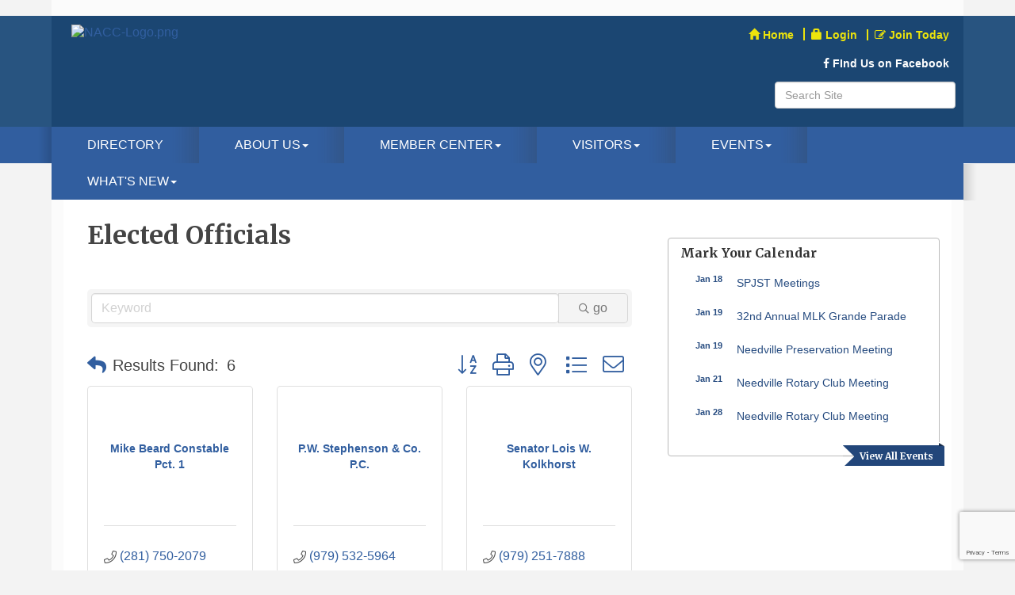

--- FILE ---
content_type: text/html; charset=utf-8
request_url: https://www.google.com/recaptcha/enterprise/anchor?ar=1&k=6LfI_T8rAAAAAMkWHrLP_GfSf3tLy9tKa839wcWa&co=aHR0cHM6Ly93d3cubmVlZHZpbGxlYXJlYWNoYW1iZXIuY29tOjQ0Mw..&hl=en&v=PoyoqOPhxBO7pBk68S4YbpHZ&size=invisible&anchor-ms=20000&execute-ms=30000&cb=upifwufr9zdy
body_size: 48837
content:
<!DOCTYPE HTML><html dir="ltr" lang="en"><head><meta http-equiv="Content-Type" content="text/html; charset=UTF-8">
<meta http-equiv="X-UA-Compatible" content="IE=edge">
<title>reCAPTCHA</title>
<style type="text/css">
/* cyrillic-ext */
@font-face {
  font-family: 'Roboto';
  font-style: normal;
  font-weight: 400;
  font-stretch: 100%;
  src: url(//fonts.gstatic.com/s/roboto/v48/KFO7CnqEu92Fr1ME7kSn66aGLdTylUAMa3GUBHMdazTgWw.woff2) format('woff2');
  unicode-range: U+0460-052F, U+1C80-1C8A, U+20B4, U+2DE0-2DFF, U+A640-A69F, U+FE2E-FE2F;
}
/* cyrillic */
@font-face {
  font-family: 'Roboto';
  font-style: normal;
  font-weight: 400;
  font-stretch: 100%;
  src: url(//fonts.gstatic.com/s/roboto/v48/KFO7CnqEu92Fr1ME7kSn66aGLdTylUAMa3iUBHMdazTgWw.woff2) format('woff2');
  unicode-range: U+0301, U+0400-045F, U+0490-0491, U+04B0-04B1, U+2116;
}
/* greek-ext */
@font-face {
  font-family: 'Roboto';
  font-style: normal;
  font-weight: 400;
  font-stretch: 100%;
  src: url(//fonts.gstatic.com/s/roboto/v48/KFO7CnqEu92Fr1ME7kSn66aGLdTylUAMa3CUBHMdazTgWw.woff2) format('woff2');
  unicode-range: U+1F00-1FFF;
}
/* greek */
@font-face {
  font-family: 'Roboto';
  font-style: normal;
  font-weight: 400;
  font-stretch: 100%;
  src: url(//fonts.gstatic.com/s/roboto/v48/KFO7CnqEu92Fr1ME7kSn66aGLdTylUAMa3-UBHMdazTgWw.woff2) format('woff2');
  unicode-range: U+0370-0377, U+037A-037F, U+0384-038A, U+038C, U+038E-03A1, U+03A3-03FF;
}
/* math */
@font-face {
  font-family: 'Roboto';
  font-style: normal;
  font-weight: 400;
  font-stretch: 100%;
  src: url(//fonts.gstatic.com/s/roboto/v48/KFO7CnqEu92Fr1ME7kSn66aGLdTylUAMawCUBHMdazTgWw.woff2) format('woff2');
  unicode-range: U+0302-0303, U+0305, U+0307-0308, U+0310, U+0312, U+0315, U+031A, U+0326-0327, U+032C, U+032F-0330, U+0332-0333, U+0338, U+033A, U+0346, U+034D, U+0391-03A1, U+03A3-03A9, U+03B1-03C9, U+03D1, U+03D5-03D6, U+03F0-03F1, U+03F4-03F5, U+2016-2017, U+2034-2038, U+203C, U+2040, U+2043, U+2047, U+2050, U+2057, U+205F, U+2070-2071, U+2074-208E, U+2090-209C, U+20D0-20DC, U+20E1, U+20E5-20EF, U+2100-2112, U+2114-2115, U+2117-2121, U+2123-214F, U+2190, U+2192, U+2194-21AE, U+21B0-21E5, U+21F1-21F2, U+21F4-2211, U+2213-2214, U+2216-22FF, U+2308-230B, U+2310, U+2319, U+231C-2321, U+2336-237A, U+237C, U+2395, U+239B-23B7, U+23D0, U+23DC-23E1, U+2474-2475, U+25AF, U+25B3, U+25B7, U+25BD, U+25C1, U+25CA, U+25CC, U+25FB, U+266D-266F, U+27C0-27FF, U+2900-2AFF, U+2B0E-2B11, U+2B30-2B4C, U+2BFE, U+3030, U+FF5B, U+FF5D, U+1D400-1D7FF, U+1EE00-1EEFF;
}
/* symbols */
@font-face {
  font-family: 'Roboto';
  font-style: normal;
  font-weight: 400;
  font-stretch: 100%;
  src: url(//fonts.gstatic.com/s/roboto/v48/KFO7CnqEu92Fr1ME7kSn66aGLdTylUAMaxKUBHMdazTgWw.woff2) format('woff2');
  unicode-range: U+0001-000C, U+000E-001F, U+007F-009F, U+20DD-20E0, U+20E2-20E4, U+2150-218F, U+2190, U+2192, U+2194-2199, U+21AF, U+21E6-21F0, U+21F3, U+2218-2219, U+2299, U+22C4-22C6, U+2300-243F, U+2440-244A, U+2460-24FF, U+25A0-27BF, U+2800-28FF, U+2921-2922, U+2981, U+29BF, U+29EB, U+2B00-2BFF, U+4DC0-4DFF, U+FFF9-FFFB, U+10140-1018E, U+10190-1019C, U+101A0, U+101D0-101FD, U+102E0-102FB, U+10E60-10E7E, U+1D2C0-1D2D3, U+1D2E0-1D37F, U+1F000-1F0FF, U+1F100-1F1AD, U+1F1E6-1F1FF, U+1F30D-1F30F, U+1F315, U+1F31C, U+1F31E, U+1F320-1F32C, U+1F336, U+1F378, U+1F37D, U+1F382, U+1F393-1F39F, U+1F3A7-1F3A8, U+1F3AC-1F3AF, U+1F3C2, U+1F3C4-1F3C6, U+1F3CA-1F3CE, U+1F3D4-1F3E0, U+1F3ED, U+1F3F1-1F3F3, U+1F3F5-1F3F7, U+1F408, U+1F415, U+1F41F, U+1F426, U+1F43F, U+1F441-1F442, U+1F444, U+1F446-1F449, U+1F44C-1F44E, U+1F453, U+1F46A, U+1F47D, U+1F4A3, U+1F4B0, U+1F4B3, U+1F4B9, U+1F4BB, U+1F4BF, U+1F4C8-1F4CB, U+1F4D6, U+1F4DA, U+1F4DF, U+1F4E3-1F4E6, U+1F4EA-1F4ED, U+1F4F7, U+1F4F9-1F4FB, U+1F4FD-1F4FE, U+1F503, U+1F507-1F50B, U+1F50D, U+1F512-1F513, U+1F53E-1F54A, U+1F54F-1F5FA, U+1F610, U+1F650-1F67F, U+1F687, U+1F68D, U+1F691, U+1F694, U+1F698, U+1F6AD, U+1F6B2, U+1F6B9-1F6BA, U+1F6BC, U+1F6C6-1F6CF, U+1F6D3-1F6D7, U+1F6E0-1F6EA, U+1F6F0-1F6F3, U+1F6F7-1F6FC, U+1F700-1F7FF, U+1F800-1F80B, U+1F810-1F847, U+1F850-1F859, U+1F860-1F887, U+1F890-1F8AD, U+1F8B0-1F8BB, U+1F8C0-1F8C1, U+1F900-1F90B, U+1F93B, U+1F946, U+1F984, U+1F996, U+1F9E9, U+1FA00-1FA6F, U+1FA70-1FA7C, U+1FA80-1FA89, U+1FA8F-1FAC6, U+1FACE-1FADC, U+1FADF-1FAE9, U+1FAF0-1FAF8, U+1FB00-1FBFF;
}
/* vietnamese */
@font-face {
  font-family: 'Roboto';
  font-style: normal;
  font-weight: 400;
  font-stretch: 100%;
  src: url(//fonts.gstatic.com/s/roboto/v48/KFO7CnqEu92Fr1ME7kSn66aGLdTylUAMa3OUBHMdazTgWw.woff2) format('woff2');
  unicode-range: U+0102-0103, U+0110-0111, U+0128-0129, U+0168-0169, U+01A0-01A1, U+01AF-01B0, U+0300-0301, U+0303-0304, U+0308-0309, U+0323, U+0329, U+1EA0-1EF9, U+20AB;
}
/* latin-ext */
@font-face {
  font-family: 'Roboto';
  font-style: normal;
  font-weight: 400;
  font-stretch: 100%;
  src: url(//fonts.gstatic.com/s/roboto/v48/KFO7CnqEu92Fr1ME7kSn66aGLdTylUAMa3KUBHMdazTgWw.woff2) format('woff2');
  unicode-range: U+0100-02BA, U+02BD-02C5, U+02C7-02CC, U+02CE-02D7, U+02DD-02FF, U+0304, U+0308, U+0329, U+1D00-1DBF, U+1E00-1E9F, U+1EF2-1EFF, U+2020, U+20A0-20AB, U+20AD-20C0, U+2113, U+2C60-2C7F, U+A720-A7FF;
}
/* latin */
@font-face {
  font-family: 'Roboto';
  font-style: normal;
  font-weight: 400;
  font-stretch: 100%;
  src: url(//fonts.gstatic.com/s/roboto/v48/KFO7CnqEu92Fr1ME7kSn66aGLdTylUAMa3yUBHMdazQ.woff2) format('woff2');
  unicode-range: U+0000-00FF, U+0131, U+0152-0153, U+02BB-02BC, U+02C6, U+02DA, U+02DC, U+0304, U+0308, U+0329, U+2000-206F, U+20AC, U+2122, U+2191, U+2193, U+2212, U+2215, U+FEFF, U+FFFD;
}
/* cyrillic-ext */
@font-face {
  font-family: 'Roboto';
  font-style: normal;
  font-weight: 500;
  font-stretch: 100%;
  src: url(//fonts.gstatic.com/s/roboto/v48/KFO7CnqEu92Fr1ME7kSn66aGLdTylUAMa3GUBHMdazTgWw.woff2) format('woff2');
  unicode-range: U+0460-052F, U+1C80-1C8A, U+20B4, U+2DE0-2DFF, U+A640-A69F, U+FE2E-FE2F;
}
/* cyrillic */
@font-face {
  font-family: 'Roboto';
  font-style: normal;
  font-weight: 500;
  font-stretch: 100%;
  src: url(//fonts.gstatic.com/s/roboto/v48/KFO7CnqEu92Fr1ME7kSn66aGLdTylUAMa3iUBHMdazTgWw.woff2) format('woff2');
  unicode-range: U+0301, U+0400-045F, U+0490-0491, U+04B0-04B1, U+2116;
}
/* greek-ext */
@font-face {
  font-family: 'Roboto';
  font-style: normal;
  font-weight: 500;
  font-stretch: 100%;
  src: url(//fonts.gstatic.com/s/roboto/v48/KFO7CnqEu92Fr1ME7kSn66aGLdTylUAMa3CUBHMdazTgWw.woff2) format('woff2');
  unicode-range: U+1F00-1FFF;
}
/* greek */
@font-face {
  font-family: 'Roboto';
  font-style: normal;
  font-weight: 500;
  font-stretch: 100%;
  src: url(//fonts.gstatic.com/s/roboto/v48/KFO7CnqEu92Fr1ME7kSn66aGLdTylUAMa3-UBHMdazTgWw.woff2) format('woff2');
  unicode-range: U+0370-0377, U+037A-037F, U+0384-038A, U+038C, U+038E-03A1, U+03A3-03FF;
}
/* math */
@font-face {
  font-family: 'Roboto';
  font-style: normal;
  font-weight: 500;
  font-stretch: 100%;
  src: url(//fonts.gstatic.com/s/roboto/v48/KFO7CnqEu92Fr1ME7kSn66aGLdTylUAMawCUBHMdazTgWw.woff2) format('woff2');
  unicode-range: U+0302-0303, U+0305, U+0307-0308, U+0310, U+0312, U+0315, U+031A, U+0326-0327, U+032C, U+032F-0330, U+0332-0333, U+0338, U+033A, U+0346, U+034D, U+0391-03A1, U+03A3-03A9, U+03B1-03C9, U+03D1, U+03D5-03D6, U+03F0-03F1, U+03F4-03F5, U+2016-2017, U+2034-2038, U+203C, U+2040, U+2043, U+2047, U+2050, U+2057, U+205F, U+2070-2071, U+2074-208E, U+2090-209C, U+20D0-20DC, U+20E1, U+20E5-20EF, U+2100-2112, U+2114-2115, U+2117-2121, U+2123-214F, U+2190, U+2192, U+2194-21AE, U+21B0-21E5, U+21F1-21F2, U+21F4-2211, U+2213-2214, U+2216-22FF, U+2308-230B, U+2310, U+2319, U+231C-2321, U+2336-237A, U+237C, U+2395, U+239B-23B7, U+23D0, U+23DC-23E1, U+2474-2475, U+25AF, U+25B3, U+25B7, U+25BD, U+25C1, U+25CA, U+25CC, U+25FB, U+266D-266F, U+27C0-27FF, U+2900-2AFF, U+2B0E-2B11, U+2B30-2B4C, U+2BFE, U+3030, U+FF5B, U+FF5D, U+1D400-1D7FF, U+1EE00-1EEFF;
}
/* symbols */
@font-face {
  font-family: 'Roboto';
  font-style: normal;
  font-weight: 500;
  font-stretch: 100%;
  src: url(//fonts.gstatic.com/s/roboto/v48/KFO7CnqEu92Fr1ME7kSn66aGLdTylUAMaxKUBHMdazTgWw.woff2) format('woff2');
  unicode-range: U+0001-000C, U+000E-001F, U+007F-009F, U+20DD-20E0, U+20E2-20E4, U+2150-218F, U+2190, U+2192, U+2194-2199, U+21AF, U+21E6-21F0, U+21F3, U+2218-2219, U+2299, U+22C4-22C6, U+2300-243F, U+2440-244A, U+2460-24FF, U+25A0-27BF, U+2800-28FF, U+2921-2922, U+2981, U+29BF, U+29EB, U+2B00-2BFF, U+4DC0-4DFF, U+FFF9-FFFB, U+10140-1018E, U+10190-1019C, U+101A0, U+101D0-101FD, U+102E0-102FB, U+10E60-10E7E, U+1D2C0-1D2D3, U+1D2E0-1D37F, U+1F000-1F0FF, U+1F100-1F1AD, U+1F1E6-1F1FF, U+1F30D-1F30F, U+1F315, U+1F31C, U+1F31E, U+1F320-1F32C, U+1F336, U+1F378, U+1F37D, U+1F382, U+1F393-1F39F, U+1F3A7-1F3A8, U+1F3AC-1F3AF, U+1F3C2, U+1F3C4-1F3C6, U+1F3CA-1F3CE, U+1F3D4-1F3E0, U+1F3ED, U+1F3F1-1F3F3, U+1F3F5-1F3F7, U+1F408, U+1F415, U+1F41F, U+1F426, U+1F43F, U+1F441-1F442, U+1F444, U+1F446-1F449, U+1F44C-1F44E, U+1F453, U+1F46A, U+1F47D, U+1F4A3, U+1F4B0, U+1F4B3, U+1F4B9, U+1F4BB, U+1F4BF, U+1F4C8-1F4CB, U+1F4D6, U+1F4DA, U+1F4DF, U+1F4E3-1F4E6, U+1F4EA-1F4ED, U+1F4F7, U+1F4F9-1F4FB, U+1F4FD-1F4FE, U+1F503, U+1F507-1F50B, U+1F50D, U+1F512-1F513, U+1F53E-1F54A, U+1F54F-1F5FA, U+1F610, U+1F650-1F67F, U+1F687, U+1F68D, U+1F691, U+1F694, U+1F698, U+1F6AD, U+1F6B2, U+1F6B9-1F6BA, U+1F6BC, U+1F6C6-1F6CF, U+1F6D3-1F6D7, U+1F6E0-1F6EA, U+1F6F0-1F6F3, U+1F6F7-1F6FC, U+1F700-1F7FF, U+1F800-1F80B, U+1F810-1F847, U+1F850-1F859, U+1F860-1F887, U+1F890-1F8AD, U+1F8B0-1F8BB, U+1F8C0-1F8C1, U+1F900-1F90B, U+1F93B, U+1F946, U+1F984, U+1F996, U+1F9E9, U+1FA00-1FA6F, U+1FA70-1FA7C, U+1FA80-1FA89, U+1FA8F-1FAC6, U+1FACE-1FADC, U+1FADF-1FAE9, U+1FAF0-1FAF8, U+1FB00-1FBFF;
}
/* vietnamese */
@font-face {
  font-family: 'Roboto';
  font-style: normal;
  font-weight: 500;
  font-stretch: 100%;
  src: url(//fonts.gstatic.com/s/roboto/v48/KFO7CnqEu92Fr1ME7kSn66aGLdTylUAMa3OUBHMdazTgWw.woff2) format('woff2');
  unicode-range: U+0102-0103, U+0110-0111, U+0128-0129, U+0168-0169, U+01A0-01A1, U+01AF-01B0, U+0300-0301, U+0303-0304, U+0308-0309, U+0323, U+0329, U+1EA0-1EF9, U+20AB;
}
/* latin-ext */
@font-face {
  font-family: 'Roboto';
  font-style: normal;
  font-weight: 500;
  font-stretch: 100%;
  src: url(//fonts.gstatic.com/s/roboto/v48/KFO7CnqEu92Fr1ME7kSn66aGLdTylUAMa3KUBHMdazTgWw.woff2) format('woff2');
  unicode-range: U+0100-02BA, U+02BD-02C5, U+02C7-02CC, U+02CE-02D7, U+02DD-02FF, U+0304, U+0308, U+0329, U+1D00-1DBF, U+1E00-1E9F, U+1EF2-1EFF, U+2020, U+20A0-20AB, U+20AD-20C0, U+2113, U+2C60-2C7F, U+A720-A7FF;
}
/* latin */
@font-face {
  font-family: 'Roboto';
  font-style: normal;
  font-weight: 500;
  font-stretch: 100%;
  src: url(//fonts.gstatic.com/s/roboto/v48/KFO7CnqEu92Fr1ME7kSn66aGLdTylUAMa3yUBHMdazQ.woff2) format('woff2');
  unicode-range: U+0000-00FF, U+0131, U+0152-0153, U+02BB-02BC, U+02C6, U+02DA, U+02DC, U+0304, U+0308, U+0329, U+2000-206F, U+20AC, U+2122, U+2191, U+2193, U+2212, U+2215, U+FEFF, U+FFFD;
}
/* cyrillic-ext */
@font-face {
  font-family: 'Roboto';
  font-style: normal;
  font-weight: 900;
  font-stretch: 100%;
  src: url(//fonts.gstatic.com/s/roboto/v48/KFO7CnqEu92Fr1ME7kSn66aGLdTylUAMa3GUBHMdazTgWw.woff2) format('woff2');
  unicode-range: U+0460-052F, U+1C80-1C8A, U+20B4, U+2DE0-2DFF, U+A640-A69F, U+FE2E-FE2F;
}
/* cyrillic */
@font-face {
  font-family: 'Roboto';
  font-style: normal;
  font-weight: 900;
  font-stretch: 100%;
  src: url(//fonts.gstatic.com/s/roboto/v48/KFO7CnqEu92Fr1ME7kSn66aGLdTylUAMa3iUBHMdazTgWw.woff2) format('woff2');
  unicode-range: U+0301, U+0400-045F, U+0490-0491, U+04B0-04B1, U+2116;
}
/* greek-ext */
@font-face {
  font-family: 'Roboto';
  font-style: normal;
  font-weight: 900;
  font-stretch: 100%;
  src: url(//fonts.gstatic.com/s/roboto/v48/KFO7CnqEu92Fr1ME7kSn66aGLdTylUAMa3CUBHMdazTgWw.woff2) format('woff2');
  unicode-range: U+1F00-1FFF;
}
/* greek */
@font-face {
  font-family: 'Roboto';
  font-style: normal;
  font-weight: 900;
  font-stretch: 100%;
  src: url(//fonts.gstatic.com/s/roboto/v48/KFO7CnqEu92Fr1ME7kSn66aGLdTylUAMa3-UBHMdazTgWw.woff2) format('woff2');
  unicode-range: U+0370-0377, U+037A-037F, U+0384-038A, U+038C, U+038E-03A1, U+03A3-03FF;
}
/* math */
@font-face {
  font-family: 'Roboto';
  font-style: normal;
  font-weight: 900;
  font-stretch: 100%;
  src: url(//fonts.gstatic.com/s/roboto/v48/KFO7CnqEu92Fr1ME7kSn66aGLdTylUAMawCUBHMdazTgWw.woff2) format('woff2');
  unicode-range: U+0302-0303, U+0305, U+0307-0308, U+0310, U+0312, U+0315, U+031A, U+0326-0327, U+032C, U+032F-0330, U+0332-0333, U+0338, U+033A, U+0346, U+034D, U+0391-03A1, U+03A3-03A9, U+03B1-03C9, U+03D1, U+03D5-03D6, U+03F0-03F1, U+03F4-03F5, U+2016-2017, U+2034-2038, U+203C, U+2040, U+2043, U+2047, U+2050, U+2057, U+205F, U+2070-2071, U+2074-208E, U+2090-209C, U+20D0-20DC, U+20E1, U+20E5-20EF, U+2100-2112, U+2114-2115, U+2117-2121, U+2123-214F, U+2190, U+2192, U+2194-21AE, U+21B0-21E5, U+21F1-21F2, U+21F4-2211, U+2213-2214, U+2216-22FF, U+2308-230B, U+2310, U+2319, U+231C-2321, U+2336-237A, U+237C, U+2395, U+239B-23B7, U+23D0, U+23DC-23E1, U+2474-2475, U+25AF, U+25B3, U+25B7, U+25BD, U+25C1, U+25CA, U+25CC, U+25FB, U+266D-266F, U+27C0-27FF, U+2900-2AFF, U+2B0E-2B11, U+2B30-2B4C, U+2BFE, U+3030, U+FF5B, U+FF5D, U+1D400-1D7FF, U+1EE00-1EEFF;
}
/* symbols */
@font-face {
  font-family: 'Roboto';
  font-style: normal;
  font-weight: 900;
  font-stretch: 100%;
  src: url(//fonts.gstatic.com/s/roboto/v48/KFO7CnqEu92Fr1ME7kSn66aGLdTylUAMaxKUBHMdazTgWw.woff2) format('woff2');
  unicode-range: U+0001-000C, U+000E-001F, U+007F-009F, U+20DD-20E0, U+20E2-20E4, U+2150-218F, U+2190, U+2192, U+2194-2199, U+21AF, U+21E6-21F0, U+21F3, U+2218-2219, U+2299, U+22C4-22C6, U+2300-243F, U+2440-244A, U+2460-24FF, U+25A0-27BF, U+2800-28FF, U+2921-2922, U+2981, U+29BF, U+29EB, U+2B00-2BFF, U+4DC0-4DFF, U+FFF9-FFFB, U+10140-1018E, U+10190-1019C, U+101A0, U+101D0-101FD, U+102E0-102FB, U+10E60-10E7E, U+1D2C0-1D2D3, U+1D2E0-1D37F, U+1F000-1F0FF, U+1F100-1F1AD, U+1F1E6-1F1FF, U+1F30D-1F30F, U+1F315, U+1F31C, U+1F31E, U+1F320-1F32C, U+1F336, U+1F378, U+1F37D, U+1F382, U+1F393-1F39F, U+1F3A7-1F3A8, U+1F3AC-1F3AF, U+1F3C2, U+1F3C4-1F3C6, U+1F3CA-1F3CE, U+1F3D4-1F3E0, U+1F3ED, U+1F3F1-1F3F3, U+1F3F5-1F3F7, U+1F408, U+1F415, U+1F41F, U+1F426, U+1F43F, U+1F441-1F442, U+1F444, U+1F446-1F449, U+1F44C-1F44E, U+1F453, U+1F46A, U+1F47D, U+1F4A3, U+1F4B0, U+1F4B3, U+1F4B9, U+1F4BB, U+1F4BF, U+1F4C8-1F4CB, U+1F4D6, U+1F4DA, U+1F4DF, U+1F4E3-1F4E6, U+1F4EA-1F4ED, U+1F4F7, U+1F4F9-1F4FB, U+1F4FD-1F4FE, U+1F503, U+1F507-1F50B, U+1F50D, U+1F512-1F513, U+1F53E-1F54A, U+1F54F-1F5FA, U+1F610, U+1F650-1F67F, U+1F687, U+1F68D, U+1F691, U+1F694, U+1F698, U+1F6AD, U+1F6B2, U+1F6B9-1F6BA, U+1F6BC, U+1F6C6-1F6CF, U+1F6D3-1F6D7, U+1F6E0-1F6EA, U+1F6F0-1F6F3, U+1F6F7-1F6FC, U+1F700-1F7FF, U+1F800-1F80B, U+1F810-1F847, U+1F850-1F859, U+1F860-1F887, U+1F890-1F8AD, U+1F8B0-1F8BB, U+1F8C0-1F8C1, U+1F900-1F90B, U+1F93B, U+1F946, U+1F984, U+1F996, U+1F9E9, U+1FA00-1FA6F, U+1FA70-1FA7C, U+1FA80-1FA89, U+1FA8F-1FAC6, U+1FACE-1FADC, U+1FADF-1FAE9, U+1FAF0-1FAF8, U+1FB00-1FBFF;
}
/* vietnamese */
@font-face {
  font-family: 'Roboto';
  font-style: normal;
  font-weight: 900;
  font-stretch: 100%;
  src: url(//fonts.gstatic.com/s/roboto/v48/KFO7CnqEu92Fr1ME7kSn66aGLdTylUAMa3OUBHMdazTgWw.woff2) format('woff2');
  unicode-range: U+0102-0103, U+0110-0111, U+0128-0129, U+0168-0169, U+01A0-01A1, U+01AF-01B0, U+0300-0301, U+0303-0304, U+0308-0309, U+0323, U+0329, U+1EA0-1EF9, U+20AB;
}
/* latin-ext */
@font-face {
  font-family: 'Roboto';
  font-style: normal;
  font-weight: 900;
  font-stretch: 100%;
  src: url(//fonts.gstatic.com/s/roboto/v48/KFO7CnqEu92Fr1ME7kSn66aGLdTylUAMa3KUBHMdazTgWw.woff2) format('woff2');
  unicode-range: U+0100-02BA, U+02BD-02C5, U+02C7-02CC, U+02CE-02D7, U+02DD-02FF, U+0304, U+0308, U+0329, U+1D00-1DBF, U+1E00-1E9F, U+1EF2-1EFF, U+2020, U+20A0-20AB, U+20AD-20C0, U+2113, U+2C60-2C7F, U+A720-A7FF;
}
/* latin */
@font-face {
  font-family: 'Roboto';
  font-style: normal;
  font-weight: 900;
  font-stretch: 100%;
  src: url(//fonts.gstatic.com/s/roboto/v48/KFO7CnqEu92Fr1ME7kSn66aGLdTylUAMa3yUBHMdazQ.woff2) format('woff2');
  unicode-range: U+0000-00FF, U+0131, U+0152-0153, U+02BB-02BC, U+02C6, U+02DA, U+02DC, U+0304, U+0308, U+0329, U+2000-206F, U+20AC, U+2122, U+2191, U+2193, U+2212, U+2215, U+FEFF, U+FFFD;
}

</style>
<link rel="stylesheet" type="text/css" href="https://www.gstatic.com/recaptcha/releases/PoyoqOPhxBO7pBk68S4YbpHZ/styles__ltr.css">
<script nonce="eYcg3r2geDNDyev0MulENw" type="text/javascript">window['__recaptcha_api'] = 'https://www.google.com/recaptcha/enterprise/';</script>
<script type="text/javascript" src="https://www.gstatic.com/recaptcha/releases/PoyoqOPhxBO7pBk68S4YbpHZ/recaptcha__en.js" nonce="eYcg3r2geDNDyev0MulENw">
      
    </script></head>
<body><div id="rc-anchor-alert" class="rc-anchor-alert"></div>
<input type="hidden" id="recaptcha-token" value="[base64]">
<script type="text/javascript" nonce="eYcg3r2geDNDyev0MulENw">
      recaptcha.anchor.Main.init("[\x22ainput\x22,[\x22bgdata\x22,\x22\x22,\[base64]/[base64]/[base64]/[base64]/[base64]/[base64]/[base64]/[base64]/[base64]/[base64]\\u003d\x22,\[base64]\\u003d\x22,\x22wo07JsK6cVIdEMKUQMO5woYtXsK+QjPCmcKdwrTDvMOwJ8O5bRTDm8Kmw4bCmyXDscK5w71hw4oDwoHDmsKfw6c9LD8/UsKfw54aw5XClAMZwoQ4Q8ODw68YwqwjPMOUWcKnw6bDoMKWTMKMwrABw57DkcK9MigjL8K5HQLCj8O8wqN1w55Fwqoewq7DrsOxa8KXw5DCgsKbwq0xSHTDkcKNw7/Cq8KMFBJsw7DDocK0F0HCrMOowobDvcOpw6HCgsOuw401w6/ClcKCbcOqf8OSJDfDiV3CscKlXiHCkcOIwpPDo8OQBVMTBmoew7tuwrpVw4JEwrpLBHPCinDDnjXCjn0jcMOVDCgFwqU1wpPDsRjCt8O4wopMUsK3QgjDgxfCosKYS1zCpFvCqxU/R8OMVkAmWFzDr8Ohw58awoobScO6w67ConnDisO4w6wxwqnClWjDphkBRgzChnI+TMKtFsK4O8OGVsOqJcOTak7DpMKoBsO2w4HDnMK2HMKzw7dhFm3Cs3rDpTjCnMOiw49JIm/CtinCjHxwwoxVw4Znw7dRTHtOwrk8D8OLw5l/wrpsEX/Cq8Ocw7/DvMOHwrwSXzjDhhwJG8OwSsOIw5UTwrrCicObK8ORw7jDq2bDsTDCiFbCtHDDrsKSBETDqQpnGEDChsOnwp3DrcKlwq/CpcO3wprDkCBXeCxswrHDrxlTWWoSN0spUsObwpbClREwwo/Dnz1VwopHRMK2DsOrwqXCnsODRgnDmcK9EVIkwpfDicOHfCMFw49cY8Oqwp3Di8Opwqc7w69rw5/Cl8KtMMO0K0YYLcOkwo8JwrDCucKdTMOXwrfDkGzDtsK7d8KYUcK0w4hhw4XDhQlqw5LDnsOuw63DklHCkMOddsK6DH9UMzwVZxNaw6Foc8K3MMO2w4DClsOBw7PDqx3DrsKuAlTCikLCtsOOwqR0GwIgwr10w69ow43CscOpw6rDu8KZdsOIE3Ukw6IQwrZfwp4Nw7/DsMOxbRzCusKNfmnCsTbDswrDvMOPwqLCsMOJa8KyR8O+w5UpP8OBG8KAw4MLRGbDo1nDpcOjw53DjkgCN8KJw5YGQ1w5XzMew6HCq1jClUgwPn3DuULCj8KQw5vDhcOGw6bCoXhlwo/DmkHDocOYw47DvnViw49YIsOsw7LCl0knwqXDtMKKw7pjwofDrnzDjE3DuFTCmsOfwo/[base64]/[base64]/CsMOrwoHDt8KQMnfDm3FFKsOkwoXCjk9rIDlGTk9xS8OGwqdoKDsrI3RqwoA/wohSwoNBJ8Kaw5UrIsOjwqcewrfDnsORCXEqEzrCogIewqjCucOUBVI6wpJAMMOuw6HCi2DDnjgHw7IJN8OXPcKlCy7DmhTCi8OTwqTDvcKtSgEMcVhlw6EJw4o0w63DgcO1BU7CmsKfwqFoawtNw4h2w7DChsOTw5MaIsOBw4fDtz/[base64]/CiGV7wpDDsHvChB7DngoDwrvDr8KQwozDmmJoQcO6w5AbLQ4vwppKwqYIOsOrw5sDwowPMlNhwpBhTsOOw53DhsKZw5JxMMKQw5LCkcO7wrR+TGbCrcKhFsK+QhLCnBEswq/CqCbCnwkBworDlMOGGMKWByLCncOww5EWLcOHw4nDtygCwocdIsOFZsK7w6bDvcO2J8Kbwox4BsOeNsOlTHFVwpjDnVbDiRDCr2jCg0PCrX1rfnddfgl4w7nCvsOywrkgccKARsOWw6PDj3zDosKRw7J1QsKkZncgw7QBw71bLMOQDnA1w7UkScOuScO3Dw/Dhj4ndsOeLmbDrRpHJ8OUYcOrwpZuG8ObUcK4RMOBw4F3fDcLTn/Cj1rClz/CmlVQIFPDj8KtwrHDkMO4MDnCqxbCq8Oyw4rDrBLDucOdw7lvWyrCvG9GHXDCi8KmWEp8w5jCqsKIb2NFZ8KUZG7DtcKJREjDlMKpw55qBF91KMOdFcKdGj95EXPDukbCsA88w6fDssKjwoNIcQDCrWtwP8K/w7/[base64]/[base64]/[base64]/CrcO1c3prO8KQV3wGw7oLGFrClMKuwpc9ZcODwoIbwq7Dh8Kqw6Q5w6bCtRjCt8O3wqELw7zDj8K2wpofw6I5QsKIYsOFPjkIwrXDhcO/wqfDtRTDsUMfworDsjoYGsO3KHgZw6kuwp5RHTLDpTdbw7FswqbCi8KTwpPCinZvJMOsw7HCusKZMsOgK8O/[base64]/[base64]/[base64]/DgcOxNMOSw4E1TxQOwpPDjcOqZHvCp8OUw5vCocOywrVQE8KRYQANH1l4IsO9a8OTR8O5WSTCiTnDvMOaw49tawXDj8Ohw7vDuBRfesKHwpcIw7Ztw5ECwqbCjVETRh3DulnDtMOaY8OtwoJowqbDjcOYwrDDi8O/IHlsRHnDr34bwpDDgwEqP8O3OcK0w7fDv8OdwpjDgcKTwptmfcOJwpLCkMKPQMKdw5sHesKTw6LCt8KKfMKxCCnCtTHDk8OJw6Z9eQcMPcKRw4DClcKGwq91w5h1w6Y2wpQjwpgaw6NzGsKeK3g5wo3CqMOdwpfChsK1bhguwo/Dg8KMw7NbaH7ClMO6wrw9VsKAeBoPJ8KBJBUyw4RmNcOrDTFycsKCwphqMMK2Xk/CrnUBw6gjwpHDiMKjw43CgHXCgMOPPsK5wo7CpMKXZXrDtsK+w5vCjjHCqVMlw7zDsBo5w6FATDHCrcK9w4bDsWPCgDbCvsK+w5wcw4Q+w4ZHwq9bwp/DsQoYNsORVMOxw6rCkSVRw4Aiwpg9KMK6wpHCqjDDhMKVMMO4IMORwoPDv3/[base64]/CpEzDnMKeHxjDuMKMwqR4FcKdwpDDllDCmsKRwr02w6pfeMKjKcOXLMK9ZsOqGcOOc27Ckm7CgMOdw4fDgSTCtxsdw5shGXfDgcKLwqnDm8OQYlHDgDXDjsKKw5zDgTVPYsKvw5d1w7rDnCzDhMKgwos4w6w5WV3Dgyp/WhfClcKiT8OqR8ORw67DtDF1JcOKwox0w7/Ch1QRRMOXwogvwoPDpcK0wqh0wqsYZzRuw4Q2EBPCsMKgwoYqw6rDpC58wroCEi5ERwvCs0NtwrHDvMKQasKkEMOlVR3ClcK6w7LCscK/w5ZMwqJFY3/[base64]/Dl8KtwpfDlsOywq3DiGsaeBskA8Kodg3DpCjCsG0LRQAGXMOHw5PDocK5YMOtw5cRDcK9NsKHwqELwqohY8KDw6EywpvCrnwvR1s8woDCtW7Dl8KTNTLChsKmwqIrwrnCswHDmQ4/wpECLsKdw6d+wrk3c3TCvsKNwq4vw7zDlnrCjFZiRUfDpMOgdB88wqY0wopVbDjDoADDpcKRw7h8w7fDhGE2w6U1wppIOHzCscKHwp8fwpwJwolWwox2w7Nmwqk0XBw3wqvCqRvDq8KhwqTDrlUCM8Ksw4jDp8KqM04WNW/Cu8K/[base64]/[base64]/w73Cv2vDs8K1w4IGesOJDRvCiUsnwovDiMKKYG4Id8K4RsKbWXbCrcOWHSQ0woojFsKFMsKhGHQ4EsOWw7vDiR1Two4+w6DConvCpAjDlD1VfSvDocKRwqbCg8KyQH3CssOPEBI5FVEfw7XCrsO1OMKJEG/[base64]/[base64]/[base64]/Dn03Cnm9Xw7s3woDDjmkRAjDDi3HCscKqw7Btw59jGcKSw6jDr3nDv8OAwoBZw7XDqMOlw6zChxnDsMKvw6YZSMOkZBDCrcOIw7QjbXhow7ALV8OCwpvCp2XDmMO3w5zCj0vCscO6cw7DvG/CuhzCuz9EBcK9TMKZW8KMdMK5w5Z5TMKtbFRuwphUEMKAw53DujICGT95XHEHw6DDlMKbw4c2cMOJPhoVcEFTc8K0P3NyMCNtFRIVwqBgWMOrw4cTwrvCucO9wrhlaQJhJ8KCw6hgwqLDucOCQcO4ZcOdw6rCk8KBD1Ybwr/Cn8K3P8KiRcKPwp/CuMO0w69BSV0+UcOueSpxGXQAw6TCrMKTelYtbnxTB8KBw4NPwq1Iw4k2wqoHw5bCrlwWUMOPw7gpAcOgwonDoCkww4vDpV3CncKsMG/[base64]/[base64]/DtGVHw61HCVjDuiw1EUrCgMK4GcObw57Dr2Quw5kgw505wpfDnBcNwq/Di8Ojw6RfwoDDq8KAwqwdSsO7w5vDsD9dP8KMKsOGXAszw6wBcGTDpsOlPsOVwq1ITsOWZiPCkEnCq8K8wqrCvsK/wrspKcKsSMO5wrfDtcKewqxjw57DoQ3CpMKiwq9wZA5lBzoBwqHCkMKBTMOgVMKwOjzDnQ/CqMKOw64mwpsAUcOEegpvw4vCocKHYWxvWSLCjcKVOF/[base64]/Co8OyT0DDvi/DqQHDsiTCoMKBwoE1C8O1woHCiSrCscOEYSjDs3Y0SBRnaMK+ZMKWAhrDkyhWwqoRBTPDhsKMw5bCkMOCIgEfw7nDtkNUVATCpcK5w67CpsOEw5jDpMKYw7zDn8KnwpBQdk/CsMKWM0gpBcO/w70xw6LDhcORw6fDrUrDrMKAwpTCu8Kdwr0BfMOHD07DjsKlVsK3QMKcw5DDuA9XwqFTwpxueMK4CjfDrcKdw7nCmnnDpcKOwpvCpMOoEkwBw6TDocKewpzDiDxdw74ZbcKRw7sjOMOOwoNxwr9ffH1be3/Dkz9Sa2JRw69CwpnDosKjwpPDsFZ/[base64]/DvsKPNEQKw5jDjChpB8ONwpJWdx/DnSxew6FQPGxUw4PCjW1qwrLDv8OaFcKNwqzCjDfDv3l+w7zDgh0vawIAQkfDrGMgOsOabljCisKhw5MLRydUwqJbw74UE07Cl8KDVWdkDWo5wqnCtcOuOAbCh1XDmDg1ZMOIasKzwrl0worCncOcw7/Cv8OXw4ISOcKOw6pWLMKewrLCmmTCjMKNwrvClFQRw6XDnEbDqnfDh8OzIiHDrFYdw43CvFRhw7LDtsK/woXChB3CocO+w7FywqLDn27Cj8KzAhMDw6TCk2vDncKbJsKLf8OvahrCpVQyfcKcXMK2H1TCv8Kdw6p0BSHDqX4Lb8Khw4PDvMKDJ8OaMcODI8KQw6bDuBDDiBHDusKeKMKnwo4kwprDrxVAUWXDulHCnGNUR3hgwoPDj1PCrMO+NybCnsKmRcKUUsK9XG/CoMKMwoHDncK4JgfCjFrDkmFKw4LCp8K9w5PCmsK6wroocwfCocKWwrdvK8Oqw4/DiCXDjMONwrbDqnRbZ8OYwpE9JcK8woLDqyFXHVHDv2o5w7jDmMKPw5wqcgnCvlVVw4LCu0InJ3HDuHpKbMOtwr84OcOZbTFCw5bCssKKwqfDgsO9w4nDknLDisKQwq3CklTCj8Oxw4bCqMKAw4UFPQLDgMKMw5/Di8OiIxNnIl/[base64]/DlsKBYBAbw4LCnMOqdjTDhMKBRsKVwq8WbsKHw7wMRWUmcyc6wqPCgcO1VcKlw6DDvcOGX8O2wrFvacOaU2nCjTDCrVjDhsKWw4/DmSgAw5Z3LcOYbMKiGsK0D8KbAzbDj8KIwo4RBCvDgCpKw4jCiBZdw7ZgZmFrw50sw5p1w7/Cn8KbQsKcVjMsw7s1C8KHwq3CmcOhYHjCn0srw5Uew6nDhMOHOFLDgcOxcVjDjMKNwrzCtMOQwqDCs8Kad8OJKEPDocK7JMKVwrUVYzfDrMO3wrQAesKGwr3DnD4nR8OgPsKQwqLCtcKzMyPCscKSPsKGw7bDjCjCnR/DrcOyNQQ+woPDu8OWQAkVw4F3woF/HsOiwopsPMKpwrvDjTPCoSwCHsKiw4/DqT0Nw4/CoTghw6NUw7Yuw4YOKlDDvxfCmFjDtcO3f8OrP8Kiw4TCicKNwpA3wq/DgcK4DsOxw6h9w5p4UR49GTccwrfCuMKEPCfDvsK7VMKqK8KRKnHCn8ONwozDqXIUUjnDksK6U8OVwpEEZizDjWY9woLDkRrCh1PDvMKFbMOgTF7Dmx7DvTHCm8Odw5TCgcKXwpzCrgEXworDiMK1ccOBw5NxUMK4bsKfwr0cRMK9wpF/X8Ksw7/CnXMkOQHCicOOYzZPw4NVw4bCm8KRbMKOw7x/w4HCkcOAJVIrLsKpLsOIwoTCj1zCisKWw4TCo8O/NsO+wq/[base64]/wocvRDrDgcKmwr/CnlE4w7DCoHlJM8KEYQbDlcK4w63CocO/fy1IPcKpIlDCmQwdw4LCssKQEcOBwo/DnA3Cqk/DunnCiF3CrMOSwqzCpsKmw6g8wojDsWPDscOlLjx5w5I6wq/DgcK3wrrDnMOUw5Y7w53DisO8L27ChjzDinklTMORYsOKBXldERfDrXMSw5UVwpTDnGYPwrMxw7EgJkrDtcO/[base64]/[base64]/DqMO3w4jCkwB5w5grwqDCj8KiwpHDtWhZWB7DiRzDi8KqPcOOHC9fHCAwbcKUwqt5wqPCq1UNw4xzwrBNPGxVw7YgXyfCoX7Cnzw9wrVZw5DDucKhZ8KbMhkAwqTCo8KXFRJ/w7sVw5BHagrDgMOYw5kfYMO6woXDiGRQL8KYwoLDkGNowo8oIMO6WH/[base64]/wqbCvEPDkMOAOhN9UMOtLsK9ewBvSMOZJCfCo8O6CBYzw6IEWmUlwprCocOmw6vDrsOeYyhBwrZQwplgw6nDvx9yw4I6wpnDucOTZsKHwo/CgUDCkcO2JhkXJ8KPw5nCuidFRXnChyLDrxsRwp/DoMKDORrDoBBtLsO0wqLCr23Du8Oqw4RwwqF9dRg2IyVzw57CqsKhwolrMkjDoBnDtsOOw6LDgiPDrcOVJCHDkMKsJMKNUsK8wpPCpgTCncKdw6rCmT3Dr8O/w6zDt8Ofw4ttw7QQasOseSDCgMKbwq3DlVjCvcObw4vDkDgBesOtwq/DoAnCqCPCjMKyDGHDnzbCqMOWTnXCkHswf8KSw5fCmVFoLxbCh8KEwqclfkRvwpzDkRvDt05bVlVOw63CmQB5bjhDLSTCkUdBw6zDuFLCkR7DtsKSwqbDjl8Swq1IbMOfw6nDh8K5w5DDgkEkwqpVworDisKMOm0Fwo7DlcOrwoPCnRrCusOrJDJQwpJhaSk4w5/[base64]/[base64]/[base64]/DlcOEJnzCqWo9HkvCuMKpwr8Tw73CuijDv8Otw7/Cp8KOIRgfwo5Ew6MOA8OkRsOrw4rCsMK+wo3CscOWw70jcUPCkSdKNXd5w5ZmKsKxwqpWwqJqwo3DpsKMSsOnABTCulvDh17CiMOoY14yw4zCs8ORVUXCo0AawpnDq8K/w6bCsQpMwrggXUzDvsO5w4RbwodKw5kjw6jCiGjDuMOrUDfCgE8NHQPDmsO2w7bDmsKbUUpjw7zDiMOpwptKw5Idw5J7PSXDsmnDlMKNwp7DqsOFw6shw5DCpUbCgiRew7rChsKlRFtEw7wDw7fCj0oNbMOcccOsSsO1YsOFwpfDl3zDh8ODw73DuVU9O8KPI8O/B0/DmAltQ8KdUcKbwpHClmUKfgPDiMKvwovDucK2wpwyGBrDrCfCqnMiIXRLwohMGMOZw6fDl8KKwprDjMOiw6jDrcK9a8K3w7AsAMKIDjQGY2nCoMO7w5oNwqAow7Y2fcOMwpDDkV58wqJ5QFtMw6tUwqkUXcKcdsO/wp7Cu8Olw517w6LCrMOKwrPDiMO5RA3DvCDDmE02dGchNE/Cu8KWeMKwTcOZB8OYDsO+VMOEK8Ozw5bDnwEya8K+b2Qfw6vCpADCgMOZwovCpxnDizg6w54ZwqDCuWEmwq3CtMO9wpXCsnzDu3jDh2HDhEtGwqzCr0IBaMOwUTnCl8OyOMOZwqzCqSQzBsK6EkLDuH/CuS5lw5duw4DDsj7DiF/CrAjCmGZXdMOGEMKDGcK/U1bDn8OXwpQew57Dg8OAw4zCpMOawqzDn8K3wq7DiMOZw74/V1ZreHvCisKQNEUrwpsiw4BxwpvCuSnDv8OTf1bChzfCqVHCum9haQvDlzpRdzc/[base64]/DujTCjUBPL3R3wrHDvghZw67DiMO+w5TDtyM9JsK5w4UXw4zCosO+O8O3NQzDjAPCi3LCuB0ow4NfwpLDhyZkZcOpKsKHaMKBwrlmfUMUOgHCq8OHe0gXwpvCkHrCsDXCkcOwecKww6oDwqRXwo0+w57ClCXCjQltfSUPXz/CuTzDvDfDkRJGPcORwopfw6fDslzCq8KbwpHDqsK1RGjCv8KcwqAIwozCnsKlwowIdcOJVcO3wrnCmsO3wpViwoocJsK1wrvCucOcHsKQwq8wEcOiw4tfRnzDiR/DscOHQsOcRMO1wprDtjAJDcOyfMO/woVdw4NJw4lNw5lvKsOcIUnCpmc7wpwcN1NHIFfCosKdwp42S8OPw7PDpMORw7lqWCNoasOjw69mw4xbOzdZamjCosKsCVzDq8Oiw6UlCQ/DqcKpwqHCjHHDlR3Dr8K8GW/[base64]/DiXUmwphtS27CocKqasOOU8KqwrvDj8K9wp3ChiXDsDkIwqjDnMOHw7gEQcKtJU7CusO5VW7DsRp4w49+w6AABgvCgVd9w4nCk8K6w7Fxw7N5wqPDtHUyQcKIwrB/woNewqtjfWjDlW7DjAt4w6XCvsKcw6zCiEUswqY2Bx3DrkjDqcOVR8KvwpvDogvDoMK3wpNzw6EZw48rJ2jCjG0yEMO1wpMmSG/DpsOlwpI4w65/TsKTVsO+DQ0ew7Vsw7thwr0sw79+wpIMw7HCr8ORC8OSA8KFwql/RcO+asO/[base64]/QUPDkVFfLUQPwpTCpMOpJMODPBjClMKiA8OTwrFQwpXCgyrCmsOZwpfDrU/DucK/wpTDqXPDukPCicOQw5XDocKcO8OYDcOZw4VyOsKUwoQLw7bDssKNVsOWwqPDj1JywqTCsRcQw7dDwqXCjDMuwq/Do8KEw4p1HsKOXcOHSQrDtgZ6f0ARR8O/[base64]/[base64]/[base64]/[base64]/[base64]/DnxXCiMOEw5LCsUk1XcOzwp/DlMOGFijDv8OLwqorwr7DtMOcScOSw4bCmMKXwrvCgcOtwoPCrMOJU8OCw6rCu29oYUTCucK3wpfDp8OWDzM4MsK9WBxCwrglw7/DlsOSwojCjFbCpGkew5tuJsKiJMOsA8KGwow6w6PDrGAqw6x/[base64]/[base64]/w67CusK+w5PCjcK4EMKoXRNUw7XCj8KIw7B9wpbDoXLCoMOOwrfCj1nCuTrDq2oqw5PCrW1Zw5nCixbDmzBtwp/Du3bDscOFVF/ChcO+wqlofsOpA3wrMMK1w4JFw5HDqcKdw4HChREMfcOUw7bDnsKwwqpLw6cnVsKJLnvDsVrCj8KRw5XCnsOnwpBbwrHCvWnChHrCmcO8woBkRjJwdVjCqirChhrCisKkwoHDkMOEJcOhbsOOwpgKB8K1woBiw5pewplBwr1/[base64]/[base64]/Cu3DCqCw8bWI5w7FZDT7CnsKNwrtfAhdHeWgiwptTw4YND8KxBBxawqMbw75tQx/DocOYwoBJw7zDvl1oZsObe2FLFMOmw5/DvMOKC8KlK8OFEMKuwq4dNlxwwpQTAl7CkwTDocKaw48/woESwqoqBlzCjMO4VDUzwo/Dg8KTwoc0wozDrcOIw5AadAMjw7sbw53CtcOja8OswqltTcKWw79HBcOrw4dsHjTCgBTCoXDCsMKqecOPwq7DuRJww4Mtw7Avw4xbw69Pw4tWwrgHwqrCiw3CjT/CnCfCg1tTwp9YGsKowrpmdT55DHMxw69Tw7UswrfCiRdbUsKyL8Kte8OTwr/DuT5RS8O0wofDqMOhw4HCjcK7wo7DsXsBw4AaHAPDisKmw7BLVsKrU3Y2wqM/M8KlwojCmEdKwpbChU3Cg8KHw4k3S2/DoMKSw7oyHzXCicOCAMKVE8Ocw78twrJgFBLDm8OHAcOVO8O0EH/Dt3cqw4jDqMKHSmTDtjnClA4Yw77CgidCP8OOHcKIwrPCunxxwqDDt37CtjvDvD/Dn2zCkw7CkcK7wqcDd8KVXEnCqy/DoMOnAsOxDWLCoGHChnHCrDfCrsOmehNnwrAGw4HDr8KgwrfDiWfCo8Kmw5vCjcOkURHClxTCscOjJsKyUsOMeMKqI8OSw4rDusKCw4hVcxrClB/Cp8KeRMKEw6LDo8OURFp+AMOIw4MbQBMYw584IjXDm8K6FcKiw5o2V8Kkwr8Ow4/[base64]/Cs8O6w6kpw4LDmcKkA8OLOyXCrcOAKFPDisOowp/[base64]/[base64]/DoQrChF7CpMOMw5EYL3fCt8KUwobCiRnDs8KJM8Oxwq8TCsKXEUvCrMKqwoPCrx7Dt3o5wrp5Omcca0wiw5k3worCtz5pHcK/w7RMcMKyw43Ch8O0wrrDuBFpwrw2w4MRw6xKaBfDmw8MGMOxwovDvDTChgNNIlnCq8OcFMOBw6fDplbCrlFqw4wTwr/CuBzDmiDCpcO5PsOwwo4zCkjCtcOUFMKhQsOYQ8O6cMOtEcKFw4/CgHVVw4N+UEoVwo5+wrsEaAY/KsKlcMOww5rDn8OvNQvCmGtCQDvClUvCtHbDvcKfbsKkf3/DsThFR8K/wp/[base64]/EmzDozzCtcKDVi5eUzUtXMKww4FRwqB0KS3DpFREwpbCgB5PwpPCnAnDs8OdJAVvwoRQXG8jwoZMUcKNfMK3w5hsSMOoEifCvXIAKDnDp8OVE8KUfHIVQiTDlsOXKWjCjGTCqVXDlX4Fwp7Dn8OzPsOYwozDnsOzw4fDrkwsw7vCkjTDogDCrwc5w7gzw7XDvsO7wo/DsMOJSMO8w7vDgcONwqbDvBhWTBHCucKvccOJwo1Wa3l7w51CCEfDrMOAwqvDgMOOcwfChwbDsDPCgMOMwqhcEBbDncORwq9gw57DiVgpLsKnw48XIhvDilZHwqrCscOvYMKVV8K1w50Ga8OEw73Dp8Ocw541bMKbw7DCgltgXsOXw6bCtF/CmcKICydrYMKbBsK6w41RW8Kww5klWyVhw4Uhw5Z4w7HCoRbCr8KSHCt7wpIjw6Ncwp01w4EGZMK2D8O9QMKAwrF9w5w5wq/Cpz1ww5BkwqjCkyDCnwhfVRM+w5Z3LMKNwp/CisOiwozDjsKGw64nwq5Hw6BSw4EAw6LCjmbCnMK0bMKSNnFHX8O+wo18b8OAcRx6YcKRdivCs08RwrkJE8KGLknDpQzCmsK6BMOqwr/DuGDDljXDhF5cHsOfwpXCpl8AbmXCssKXLsKNw4Umw4h/w5/[base64]/w6bDjykLAsOVwpfDqU3CuBF5w68xwrbDjWHCphrDh3LDrsKVTMOVw7ZONMOYFk/DpsO6w6DDt2ouDMOVwqLDg3HCj1VmOsKBSlrDocKSbybCoSHDjcK5EcOmwppsHyTCvTXCqixNw6fDk1XDjsK6wq8ICgl/XwRrKR09H8Oqw4gEUkTDisOtw7fCjMODw4rDsFrDv8Kdw4nDg8OHw68uQWrCvUcEw5DDjcO4UsO9wr7DjiTCgWs5w6sMwr5EbMO6wq/[base64]/[base64]/CvX/CgFQ9L3B7OMKMXsKdwpPComkwEAHCu8KnwpvCmArDsMOEw7HCsxgZwpRHY8KVEwENMcOeTsOUwrzDv0vDqAkFGGrChcKYO2tFUXZsw5XDnsOVO8Omw7UswpgjCWhlVsK8Y8K1w4TDssKtMMKUw7U2woLDvzTDj8O6w4zDvnw0w7g/[base64]/DoxHDqlUYwrfCpVzCsjtkUcKuQMOZw7NTw4jCh8OYQMKgOERzbsOnw7/DuMO4w7LDgcK/w5DCo8OOAcKcVxHCqU3Dl8Odw6vCpMO3w7bCksKOAcOYw6QvXEVrKFLDhsODM8Oowpxfw6Miw4vDr8KXwq0+wpLDm8OfdMOew4dJw4RhEcOicRbCvH3CtWJQw47Dv8KlTxbCjwxKEmjDgsOJX8OdwocHw7TDosOJOix1AsOdfGFtVMO/c3fCoX91wp/[base64]/DswHDiyNWwq7DpEjDnGnCqsOnw47CijEeUVjDm8OowqNHwrt9VcKcHxvCvMK5w7fCszsUHirDlMOnw7MtK1LCsMOEw71+w6nDqMO2X2Y/Z8KGw5BXwpDDjcOnAMKgw6XCvMKZw6JtcFp2wrHCvyjDlcKYwonCq8KhPcKNw7bCijkpw63CrXlDw4TCg1xywqRYw5rChXQYwpFkwp/[base64]/QsOSdhA+wrPDhcO8wo3DkMOvK8Opw7bDrsO6G8KxLE3CozLCow7DvnPDksOuw7vClcORw67Djn1iOB4nXMKTw7XDri1swpdCRyLDpQTDssOywrbCiAfDlVvCvMKtw77DmcKiw6zDhSM/SsOlS8KuEhzDj0HDjFTDi8O+ah/CnyVXwoN9w5DCrMKxIU9wwrgmwq/Csn3Dnn3DljvDisOCcSXCg24UOmklw4R9w4fDksOTWk1ow5g6NF5gag4IQBHCvcKXwp/DpHjDkWdyazkWwqPDgmvDkT7Dn8OmLXjCr8KLTUTDvcKqLhdYFHJ0FVFxOk7DjAJWwrEcwoMgOMOZcsKhwqfDoBB8E8ObT0/CrcKowqPCgsOtwoDDvcOMw4nDqS7DnsKmKsK/woxWw6PCr1bDl0PDg14Aw71PYsOTKljDusO0w45vVcKmFm7Cvg8Gw5jDpcOdaMKowoFoH8OdwrpYTcOTw68/[base64]/DpDrDjcKgJlYNwo0gw6wzw67Dlhlrw4DCq8O5wrcIMMOYwpzDpzM6woNyaEbClWgbw75tFgRnZAjDvi1rHkNtw69kw7NVw5HCrMOnw6vDml3DmitTw5/CtW5URkHCgcO8TkUCwqh8GVHCgcO3wpDCv27DlsKDw7Miw7TDtsO/DcK3w71uw6PDmsOLXsKbS8KZw5nCkRrClcOWV8Ozw5cUw4gnfMOGw78+wr4lw47DsAjDqE7DnwB8RsKqQsKZIMKkw6E8WmoOesKXajfDqgVhH8KDwrxhBgQswrPDqTLDu8K+acONwqrDp13DjMOIw47CtGMuw5nCiT/DrcO6w7J6R8KQNsOgw6HCjWJyK8KCw6F/JMOGw4dAwq9JC28rwoXCosO+w6g3ecKSw7rChiRgWcOAwrYOJ8KBw6IJKMO7wrHCtkfCp8KQUsKGIXHDtR4nwq/[base64]/DnR15w6orw5BNwrvCkEgXw48Dwq5tw6nCg8KJwolAGxVsH3IqIGHCumfDrcOjwq56woV2CMOEwrd/bRZjw7IBw7/DjsKuwqBIH1HDosKwFMOoUMKlw7rCoMOmRhnDjSN2MsK1YsKawq7Du1QGFAocQcObU8KrGcKIwqlowrDCjsKuLiDCvsKowotVw40ew7XCih03w7sEOR4yw4fCvn4qIXxfw7/[base64]/Sl1FS8KZGcKCwqNOJXZxbU8HRMO2aShwDj/[base64]/DlDorwoEkUcKZw5fDhkTCqj1yZMO+w4Z5YWluAcOeF8K3OG/DhhfCjDQ6w7LCuiNbw6XDn114wp/Ck0k9UTVqBHjCrsOHUFUnXcKyUiEswq1IAgIiYlNDHVVlw6rDlMKNwoLDqDbDlR92wp4dw7LCokPCmcOgw6Q8JBAJY8Olw4TDmBBFw67Cs8KgakrDhMK9McKVwqsuwq3DimcKEjh1AF/CoR8nMsOyw5B7wrd5w5pjw7DCmMOew5pYCEsIPcKZw4pDU8KsecKFIEPDomIaw6DDhmrDiMKUCUrDu8Ocwq/CjnwOwpXCi8K/dMO7wr/DlkAEJinCnsKFw6rCkcKfFA9JRjo3NMKpwpTDq8KIw6fChXLDknrDncOew6nCok51Z8KXZsOeTHRQScOZwoM5w5g7TXLDpcKEDGFSNsKzwqDCmR9vw6tgEX8mXkXCsWLCrsKEw4bDtMK0FQfDl8KKw5bDr8KcCQRYBVbCs8OBT1jCtzUJwrV/w4laU1XDjsOCw6Z6G3F7JMK+w4dhIMKQw4JrFVRiHw7DrVgmccK0wqVJwqDCilXCgMKAwr5JTMKGYVhRA3wlw6HDgMO8WsKWw6nDuztJZTbCmWUqw4tzw63CqUVcdjR2wobDrgczcnARFcO6TMOlw4dmw5fChyzDll5nw4nClh0Nw4PCqBE6AMKMwrcCw4/DhMKTw4XCr8KKFsOzw4fDiVkSw5FOw7JfAMKBa8KZwrwzaMOvwqUkw5AxW8OVw74KMh3DqsO4wqgKw506QsKWB8O8wqvCjsOEYShnfgfCvx7CqwrDvsKmfsOFwqDCqsO5MA0dAT/[base64]/w5HDgMKew5/Du8KQwogvwo1Iw6HDk0jCicONw4PCpCHCvsK0wq85esKxHBTCjMOfUcKqY8KSwojCojDCrMK3NMKXA11xw6/[base64]/ChRnCjcOTQ8KwElDCpiXDosOPDS/CvA/DucKOc8KRclEyPwYUeijChMOQw5MMwo0hJilZwqTDnMKqw4zCsMKSw53Cl3IoP8OHAwvDvA9cw53CtcODScOlwpvDhBPCi8KpwpV4W8KZwq/DrcOrRRsPTcKow47CvykoRR9hw4LDssONw74eQm7CqMKhw4XCu8KTwpHCvGwew596wq3DhDjDq8K8Pi9LKjJBw6ZCXMK2w5VwdkTDo8KLw5nDsVElOsO2JsKGw70Bw6hzNMKKFl/DpikQZcKRw4dQwokFXV5gwoEwX1DCsBTDtMKEw4drHcK4eGHDmMO0w4HCnx3CucK0w7LDvcO0AcOZAUrCpsKDw6fChl0pXH/Cu0TDhDjDm8KaLEB7fcK2OsOxGH08JBMCw65JRSLCh051XCBafsO6ABXCvcOHw4LDmzI/[base64]/DoiR3wprCnxTCg8OJBV0Jw48nYW99w5jChsKzGBfCiE8hDMONG8KaCcKlMsO9wpRtwp7CriAzMWjDm0rDk0LCmXlub8K7wptuDcOKImgXwojDgcKZPlkPU8OIPcKlwqLChy/[base64]/CtjDCosKxB8OuJsKPCWrDvTLClhTDrUhawq0jQcO4XcOVwqrDjH83T2rCi8O+LG99w4pqwoIEw5cnXAY9wrA7F2zCuw/Cg3JWwoTCl8KUwp1Lw53CsMOleFo7ScK5UMOCwqFIccObwod6A31nw5/[base64]/[base64]\\u003d\x22],null,[\x22conf\x22,null,\x226LfI_T8rAAAAAMkWHrLP_GfSf3tLy9tKa839wcWa\x22,0,null,null,null,1,[21,125,63,73,95,87,41,43,42,83,102,105,109,121],[1017145,275],0,null,null,null,null,0,null,0,null,700,1,null,0,\[base64]/76lBhmnigkZhAoZnOKMAhnM8xEZ\x22,0,1,null,null,1,null,0,0,null,null,null,0],\x22https://www.needvilleareachamber.com:443\x22,null,[3,1,1],null,null,null,1,3600,[\x22https://www.google.com/intl/en/policies/privacy/\x22,\x22https://www.google.com/intl/en/policies/terms/\x22],\x22LpZYe/uY+BUsGl+jTnr44OwUTR6uAd7p0X7U0oLu/w0\\u003d\x22,1,0,null,1,1768654035519,0,0,[118,2,137,118],null,[234,234],\x22RC-iURQg0crKR8C5g\x22,null,null,null,null,null,\x220dAFcWeA6iiMJQPq_8D3O0aXdtjL7tZnokX37arEaokMrmc5OQKIGVk8BDpgaw-BVzPis74GJSv0L5pCWygAbIZZ2f0d9hYU2F2A\x22,1768736835797]");
    </script></body></html>

--- FILE ---
content_type: text/css; charset=utf-8
request_url: https://www.needvilleareachamber.com/services/override/1424
body_size: 5409
content:
/* CSS Document */
@import url(https://fonts.googleapis.com/css?family=Merriweather:400,700,900);
html {
 	font-size: 16px;

}
body {
	font-family: Calibri, Verdana, Geneva, sans-serif;
  line-height: 1.3;
	margin: 0 auto;
  font-size:16px;
}
/*-------------------------FONT STYLING START----------------------*/
p {
	font-size: 1rem;
}
h1 {
	font-family: 'Merriweather', serif;
	font-size: 2rem;
	font-weight: bold;
}
h2 {
	font-family: 'Merriweather', serif;
	font-size: 1.75rem;
	font-weight: bold;
}
h3 {
	font-family: 'Merriweather', serif;
	font-size: 1.5rem;
	font-weight: bold;
}

h4 {
	font-family: 'Merriweather', serif;
	font-size: 1.4rem;
	font-weight: bold;
}

h5 {
	font-family: 'Merriweather', serif;
	font-size: 1.3rem;
	font-weight: bold;
}

h6 {
	font-family: 'Merriweather', serif;
	font-size: 1.2rem;
	font-weight: bold;
}
/*-------------------------FONT STYLING END------------------------*/

/*-------------------------SITE CLASSES START----------------------*/
.panel.eden-block .panel-text, .panel.eden-block .panel-text a {
line-height:1.3;
}

.panel.panel-primary.eden-block h3 {
margin-bottom:5px;
}
.yamm > li > ul.dropdown-menu {
line-height: 1.5rem;
}

.logo {
	padding-left: 30px;
}
header .cms-cm-icons, header .cms-custom-links {
	display: none;
}
.headerWide {
	width: 100%;
}
.header {
	margin: auto;
	padding: 10px;
	width: 100%;
}
/* ---Slider--- */
.homeblock-content {
    background: #ffffff;
    position: relative;
    overflow: hidden;
    padding: 6px;
    border: 1px solid #fff;
    margin-bottom: 4px;
}

.homeblock-content img  {
    margin-right: 8px;
}

.homeblock-content p, .homeblock-content a {
    font-size: 12px;
    line-height: 14px;
}
/* ---Mark Your Calendar Classes--- */
.mark-calendar {
	border: 1px solid;
	border-radius: 4px;
	margin-bottom: 20px;
	padding-bottom: 13px;
	position: relative;
}
.mark-calendar h1, .mark-calendar h2, .mark-calendar h3, .mark-calendar h4, .mark-calendar h5, .mark-calendar h6 {
	padding-left: 10px;
	padding-top: 0px;
}
.mark-calendar p {
	font-weight: bold;
	padding-left: 10px;
	padding-top: 5px;
}
.mark-calendar a {
	font-weight: bold;
}
.mark-calendar a:hover {
}
.mark-calendar-all {
	background-image: url(../images/viewAllEvents.png);
	background-position: top right;
	background-repeat: no-repeat;
	position: relative;
	right: -6px;
	top: -39px;
}
.mark-calendar-all a {
	display: inline-block;
	font-weight: bold;
	height: 35px;
	padding-right: 10px;
	padding-top: 8px;
	text-decoration: none;
}
.mark-calendar-all a:hover {
	text-decoration: underline;
}
/* feature classes - delete if no feature in theme */
.feature {
	min-height: 347px;
	position: relative;
	overflow: hidden;
}
.feature-slider {
	position: absolute;
	min-height: 347px;
	z-index: 1;
	padding-left: 0;
	padding-right: 0;
}
.feature-slider img {
	float: right;
}

.featurecontent {
	padding: 25px 10px;
}
.featureshade {
	background: #ffffff; /*fallback*/
	background: url([data-uri]);
	background: -moz-linear-gradient(top, rgba(255,255,255,1) 0%, rgba(255,255,255,0) 100%); /* FF3.6+ */
	background: -webkit-gradient(linear, left top, left bottom, color-stop(0%, rgba(255,255,255,1)), color-stop(100%, rgba(255,255,255,0))); /* Chrome,Safari4+ */
	background: -webkit-linear-gradient(top, rgba(255,255,255,1) 0%, rgba(255,255,255,0) 100%); /* Chrome10+,Safari5.1+ */
	background: -o-linear-gradient(top, rgba(255,255,255,1) 0%, rgba(255,255,255,0) 100%); /* Opera 11.10+ */
	background: -ms-linear-gradient(top, rgba(255,255,255,1) 0%, rgba(255,255,255,0) 100%); /* IE10+ */
	background: linear-gradient(to bottom, rgba(255,255,255,1) 0%, rgba(255,255,255,0) 100%); /* W3C */
 filter: progid:DXImageTransform.Microsoft.gradient( startColorstr='#ffffff', endColorstr='#00ffffff', GradientType=0 ); /* IE6-8 */
	-ms-filter: "progid:DXImageTransform.Microsoft.gradient (GradientType=0, startColorstr=#ffffff, endColorstr=#00ffffff)";/* IE 9*/
	border-radius: 10px 10px 0 0;
	min-height: 320px;
	padding: 15px;
}
/*Theme Request Fix Reduce Top Padding of Headings*/
.featureshade h1,
.featureshade h2,
.featureshade h3,
.featureshade h4,
.featureshade h5 {margin-top:5px;}

/* Bootstrap 15 Column Hack for 5 Column Layout */
/* column 5 - delete if not needed */
.col-xs-15, .col-sm-15, .col-md-15, .col-lg-15 {
	position: relative;
	min-height: 1px;
	padding-right: 15px;
	padding-left: 15px;
}
#page-layout .wrapperwide > .container {
  padding-left:0;
  padding-right:0;
}
/*-------------------------SITE CLASSES END------------------------*/

/*-------------------------MAIN START------------------------------*/
/* main nav */
.navigationWide {
	height: 46px;
}
.navbar {
	min-height: 46px;
}

.navbar-default {
	margin: 0px;
	text-align: left;
	width: auto !important;
	-webkit-border-radius: 0px;
	-moz-border-radius: 0px;
	border-radius: 0px;
	border:none;
	z-index:20;
	position: relative;
}
.navbar-nav > li {
	/*border-right: 0.1em solid;*/
}
.navbar-default .navbar-nav > li > a {
	line-height: 16px;
	font-family: 'Merriweather', serif;
	text-transform: uppercase;
	padding-left:10px;
	padding-right:45px;
	display: table-cell !important;
}
.navbar-default .navbar-nav > .open > a, .navbar-default .navbar-nav > .open > a:hover, .navbar-default .navbar-nav > .open > a:focus {
  background-color: #555;
  color: #efefef;
}
.dropdown-menu {
	font-size: inherit;
	background-color: #555;
	color: #efefef;
}
.dropdown-menu > li > a {
  color: #efefef;
}
.yamm a {
    color:#fff;
}
/*--------------------combined---------------*/

.whiteContent {
	background-color: rgba(255,255,255,1);
    padding:0 15px;
}
.content {
	background-color: rgba(255, 255, 255, 0.7);
	margin:0 auto;
	padding: 20px 30px 0 30px;
}
.inside-content {
	padding: 0 15px 0 15px;
}
.wrapper {
	-webkit-box-shadow: 0 0 10px rgba(0, 0, 0, .5);
	-moz-box-shadow: 0 0 10px rgba(0, 0, 0, .5);
	box-shadow: 0 0 10px 0 rgba(0, 0, 0, 0.50);
	margin: 0 auto;
	background-color: #ffffff;
}
/* some sites: wrapperwide used for full width background color behind header in top portion of site
.wrapperwide {
	background-repeat: no-repeat;
	background-attachment: fixed;
	background-size: cover;
	width: 100%;
} */
.whiteContent {
	background-color: rgba(255,255,255,1);
}
.clearLRPadding {
	padding-left: 0;
	padding-right: 0;
}
.clearLRMargin {
	margin-left: 0;
	margin-right: 0;
}
.footer p{
    color: #fff;
}
.footer p a{
    color: #ededed;
}
.footerwide {
	background: none repeat scroll 0 0;
	width: 100%;
}

/*I did this manually because the below Less variables didn't work for me*/
@media (min-width:768px) {
    .navbar-default .navbar-nav > li:last-child > a {background: none;}
    .navbar-collapse {padding-right: 0; padding-left: 0;}
    .page-area[pageareaid="Feature 0"] .cms-flexslider[type="2"] .caption-wrapper {
        margin-bottom: -90px;
    }
    .page-area[pageareaid="Feature 0"] .cms-content .cms-flexslider .flex-caption {
	    max-height:90px;
    }
    .page-area[pageareaid="Feature 0"] .cms-content .cms-flexslider .caption-wrapper {
        height: 90px;
        bottom: 90px;
    }
.wrapper {
	width: 748px;
}
.topBar {
	background-color: rgba(255,255,255,.7);
	height: 20px;
	margin: auto;
	padding: 0 10px;
	width: 748px;
}
header .cms-cm-icons, header .cms-custom-links {
	display: block;
}
.header {
	margin: auto;
	padding: 10px 10px;
	width: 728px;
}
.navigation:before {
	background: url(/Themes/Eden/Resources/images/navigation-left-bg.png) top right repeat-y;
	content: '\0020';
	display: block;
	float: left;
	height: 46px;
	/*left: -20px;*/
	margin-left: -20px;
	position: relative;
	/*top: 0;*/
	width: 20px;
}
.navigation:after {
	background: url(/Themes/Eden/Resources/images/navigation-right-bg.png) top left repeat-y;
	content: '\0020';
	display: block;
	float: right;
	height: 46px;
	margin-bottom: -20px;
	position: relative;
	right: -20px;
	top: -45px;
	visibility: visible;
	width: 20px;
}
.navbar-default .navbar-nav > li > a {
	background: url(/Themes/Eden/Resources/images/navigation-divider.png) repeat-y right 50%;
	background-position-x:100%;
}
.navigation {
	margin: 0 auto;
	text-align: right;
	width: 748px;
}
.content {
	width: 748px;
}
.featurecontent {
	margin: auto;
	padding: 25px 10px;
	width: 748px;
}
.featureshade {
	margin: 0 7px;
	width: 23% !important;
}
.footer {
	margin: auto;
	padding: 20px 10px;
	width: 748px;
}
}

@media (min-width:992px) {
    .page-area[pageareaid="Feature 0"] .cms-flexslider[type="2"] .caption-wrapper {
        margin-bottom: -125px;
    }
    .page-area[pageareaid="Feature 0"] .cms-content .cms-flexslider .flex-caption {
	    max-height:125px;
    }
    .page-area[pageareaid="Feature 0"] .cms-content .cms-flexslider .caption-wrapper {
        height: 125px;
        bottom: 125px;
    }
.wrapper {
	width: 972px;
}

.topBar {
	width: 952px;
}
.header {
	margin: auto;
	padding: 10px 10px;
	width: 952px;
}
.navigation {
	text-align: left;
	width: 952px;
}
.content {
	width: 952px;
}
.featurecontent {
	margin: auto;
	padding: 25px 10px;
	width: 952px;
}
.featureshade {
	margin: 0px 9px;
	width: 23% !important;
}
.footer {
	padding: 30px 10px;
	width: 952px;
}
}

@media (min-width:1200px) {
    .page-area[pageareaid="Feature 0"] .cms-flexslider[type="2"] .caption-wrapper {
        margin-bottom: -160px;
    }
    .page-area[pageareaid="Feature 0"] .cms-content .cms-flexslider .flex-caption {
	    max-height:160px;
    }
    .page-area[pageareaid="Feature 0"] .cms-content .cms-flexslider .caption-wrapper {
        height: 160px;
        bottom: 160px;
    }
.wrapper {
	width: 1170px;
}
.header {
	margin: auto;
	padding: 10px 10px;
	width: 1150px;
}
.topBar {
	width: 1150px;
}
.navigation {
	text-align: right;
	width: 1150px;
}
.content {
	width: 1150px;
}
.featurecontent {
	margin: auto;
	padding: 25px 10px;
	width: 1150px;
}
.featureshade {
	margin: 0px 11px;
	width: 23% !important;
}
.footer {
	width: 1150px;
}
}



/*----------end of combined-------*/

/* Extra small devices (phones, less than 768px) */
/* No media query since this is the default in Bootstrap */

/* Small devices (tablets, 768px and up) */
@media (min-width: @screen-sm-min) {
}

/* Medium devices (desktops, 992px and up) */
@media (min-width: @screen-md-min) {
}

/* Large devices (large desktops, 1200px and up) */
@media (min-width: @screen-lg-min) {
}
.sidebar-nav .nav-item a {
    display:inline-block;
    width: 100%;
    font-family: Arial,sans-serif;
    font-size: 14px;
    font-weight: bold;
    padding-bottom: 10px;
    padding-left: 0;
    padding-top: 10px;
    text-align: center;
    text-decoration: none;
    width: 100%;
}
.sidebar-nav {
    list-style: none outside none;
    padding: 0px;
    margin: 0px;
}
.sidebar-nav li {
    padding: 0 0 2px;
}

.page-area[pageareaid="Feature 0"] .cms-content .cms-flexslider {
    border: 1px solid #847c75;
    background-color: transparent;
    border-radius: 0px;
}
.page-area[pageareaid="Feature 0"] .cms-content .cms-flexslider .slide-wrapper,
.page-area[pageareaid="Feature 0"] .cms-content .cms-flexslider .flex-viewport {
  padding: 0 0 63.2% 0;
}
.page-area[pageareaid="Feature 0"] .cms-content .cms-flexslider .caption-wrapper {
    top:auto;
}
.page-area[pageareaid="Feature 0"] .cms-content .cms-flexslider .flex-caption {
    text-align: left;
    position:absolute;
    bottom:0;
    padding: 10px;
    margin: 0px;
    min-height: 25px;
    width: 100%;
    max-width: 100%;
    -webkit-border-radius: 0px;
    -moz-border-radius: 0px;
    -o-border-radius: 0px;
    border-radius: 0px;
    padding-left: 10px;
    color: #666666;
    background-color: rgba(255, 255, 255, 0.8);
    overflow-y: auto;
}
#page-layout[pagelayout="Home"] .page-area[pageareaid="Feature 0"] .cms-flexslider .flex-caption h3 {
    margin-top: 2px;
    font-size: 14px;
    margin-bottom: 2px;
}
#page-layout[pagelayout="Home"] .page-area[pageareaid="Feature 0"] .cms-flexslider .flex-caption .cms-img-more {
	text-align:right;
}
#page-layout[pagelayout="Home"] .page-area[pageareaid="Feature 0"] .cms-flexslider .flex-caption .cms-img-more a{
	color: #000;
    text-decoration: none;
	font-size: 13px;
    font-weight: bold;
}
cms #cm-cms-edit-widget[currentarea="Home Local Feature 0"] .image-controls[show="2"] .enhancements-only {
    display:inline;
}
cms #cm-cms-edit-widget[currentarea="Home Local Feature 0"] .image-controls[show="2"] .cms-gallery-item-desc {
    margin-left: 130px;
}
.page-area[pageareaid="Feature 0"] .cms-content .cms-flexslider .flex-direction-nav  .flex-next,
.page-area[pageareaid="Feature 0"] .cms-content .cms-flexslider:hover .flex-next {
    opacity: 0.5;
    left: auto;
    right:0px;
}
.page-area[pageareaid="Feature 0"] .cms-content .cms-flexslider .flex-direction-nav .flex-prev {
    background-color: rgba(255, 255, 255, 0.8);
    color: black;
    border-top-right-radius: 21px;
    border-bottom-right-radius: 21px;
}
.page-area[pageareaid="Feature 0"] .cms-content .cms-flexslider .flex-direction-nav .flex-next {
    background-color: rgba(255, 255, 255, 0.8);
    color: black;
    border-top-left-radius: 21px;
    border-bottom-left-radius: 21px;
}
.page-area[pageareaid="Feature 0"] .cms-content .cms-flexslider:hover .flex-prev,
.page-area[pageareaid="Feature 0"] .cms-content .cms-flexslider .flex-direction-nav .flex-prev {
    opacity: 0.5;
    left: 0px;
    right:auto;
}
.page-area[pageareaid="Feature 0"] .cms-content .cms-flexslider .flex-direction-nav .flex-prev:hover,
.page-area[pageareaid="Feature 0"] .cms-content .cms-flexslider .flex-direction-nav .flex-next:hover {
    opacity:1;
}
.page-area[pageareaid="Feature 0"] .cms-content .cms-flexslider .flex-direction-nav a {
    height: 50px;
    padding-top: 8px;
    width: 25px;
    line-height: 1.6;
}
.page-area[pageareaid="Feature 0"] .cms-content .cms-flexslider .flex-direction-nav a:before {
  font: normal normal normal 14px/1 FontAwesome;
  font-size: 35px;
  display: inline-block;
  position: relative;
}
.page-area[pageareaid="Feature 0"] .cms-content .cms-flexslider .flex-direction-nav a.flex-next:before {
  content: '\f0da';
  right: 5px;
  color: black;
  text-shadow: none;
}
.page-area[pageareaid="Feature 0"] .cms-content .cms-flexslider .flex-direction-nav a.flex-prev:before {
  content: '\f0d9';
  left: 5px;
  color: black;
  text-shadow: none;
}
.page-area[pageareaid="Feature 0"] .cms-content .cms-flexslider .flex-control-nav {
    text-align: right;
}
.page-area[pageareaid="Feature 0"] .cms-content .cms-flexslider .flex-control-paging li a {
    width: 18px;
  height: 18px;
  display: block;
  background: #FFFFFF;
  border: 1px solid #847b74;
  cursor: pointer;
  overflow: hidden;
  text-indent: 9999px;
  -webkit-border-radius: 0px;
  -moz-border-radius: 0px;
  -o-border-radius: 0px;
  border-radius: 0px;
  -webkit-box-shadow: none;
  -moz-box-shadow: none;
  -o-box-shadow: none;
  box-shadow: none;
}
.page-area[pageareaid="Feature 0"] .cms-content .cms-flexslider .flex-control-paging li {
    margin: 0px 3px;
}
.page-area[pageareaid="Feature 0"] .cms-content .cms-flexslider .flex-control-paging li a.flex-active,
.page-area[pageareaid="Feature 0"] .cms-content .cms-flexslider .flex-control-paging li a:hover {
    background-color:#3d3d3d;
}
.page-area[pageareaid="Feature 0"] .cms-flexslider .flex-caption.empty {
    visibility:hidden;
}

.panel.eden-block {
    padding: 6px;
    border-radius: 0px;
    border: none;
}
.panel.eden-block .panel-body {
    padding: 0px;
}
.panel.eden-block .panel-heading {
    background-color: transparent;
    border: none;
    padding: 0px;
}
.panel.eden-block .panel-icon {
    float: left;
    margin-right: 5px;
}
.panel.eden-block .panel-image img {
  margin: 0px;
  max-height: 150px;
  max-width: none;
}
.panel.eden-block .panel-text, .panel.eden-block .panel-text a {
  font-family: 'Merriweather', Arial, sans-serif;
  font-size: 16px;
  font-weight: bold;
  line-height: 34px;
  margin: 0;
}
.panel.panel-primary.eden-block p {
    color: #666666;
	  font-size: 14px;
}
.page-area[pageareaid="1"] .panel.eden-block .panel-text, .page-area[pageareaid="1"] .panel.eden-block .panel-text a {
  line-height: 20px;
}
.panel.eden-ribbon .panel-icon {
    display: none;
}
.cms-template-editor .preview .panel.eden-ribbon,
.panel.eden-ribbon {
    border-color: #BBBBBB;
    height: 276px;
}
.panel.eden-ribbon .panel-body {
    padding-top: 0px;
}
.panel.eden-ribbon .panel-body h3 {
    margin-top: 0px;
    font-size: 16px;
}
.panel.eden-ribbon .panel-heading a:hover .panel-text {
    text-decoration:underline;
}
.panel.eden-ribbon .panel-heading {
    border: none;
    border-radius: 5px;
    padding: 5px 0px;
    position: relative;
    top: 256px;
    background-color: transparent;
}
.panel.eden-ribbon .panel-title {
    display: inline-block;
    height: 26px;
    float: right;
    margin-bottom: -26px;
}
.panel.eden-ribbon .panel-text {
    font-size:12px;
}

.panel.eden-ribbon .preview-icon i,
.panel.eden-ribbon .panel-icon > i {
    font-size:16px;
}

.panel.eden-ribbon .panel-title:before {
  display: inline-block;
  float: left;
  content: '';
  position: relative;
  left: -7px;
  height: 26px;
  width: 14px;
  background: url('/Themes/Eden/Resources/images/flag-edge-left.png') top right no-repeat;
}
.panel.eden-ribbon .panel-title:after {
  display: inline-block;
  float: right;
  content: '';
  position: relative;
  top: -4px;
  left: 7px;
  height: 30px;
  width: 7px;
  background: url('/Themes/Eden/Resources/images/flag-edge-right.png') top left no-repeat;
}
.cms-template-editor .panel.eden-ribbon {
    height: auto;
}
.panel.eden-ribbon .ct-edit .panel-heading {
    top: 0px;
}
.panel.eden-ribbon .ct-edit .panel-title {
    display: block;
    height: 42px;
    float: none;
    margin-bottom: 0px;
}
.panel.panel-optional.eden-ribbon {
    margin-top: 20px;
}
/*Remove Slider Caption*/
@media (max-width:767px) {
    .page-area[pageareaid="Feature 0"] .cms-content .cms-flexslider .flex-caption {
        display:none;
    }
}
@media (min-width: 768px) {
    .navbar .navbar-collapse {
        text-align: center;
    }
}
/*Menu Appearance and Wrapping Fixes*/
 @media (min-width: 768px) {
  .navbar-default .navbar-nav > li > a {
    padding:15px;
    font-size:14px;
  }
  .navbar .navbar-collapse {
        text-align: center;
    }
 }
    @media (min-width: 992px) {
  .navbar-default .navbar-nav > li > a {
    padding:15px 30px;
  
  }
 }
   @media (min-width: 1200px) {
  .navbar-default .navbar-nav > li > a {
    padding:15px 45px;
    font-size:16px;
  }
 }

--- FILE ---
content_type: text/css; charset=utf-8
request_url: https://www.needvilleareachamber.com/css/default
body_size: 4154
content:
@media (max-width:767px){.navbar-default .navbar-nav .open .dropdown-menu>li strong,.navbar-default .navbar-nav .open .dropdown-menu>li a{background-color:transparent;color:#fff}.navbar-default .navbar-nav .open .dropdown-menu>li a:hover,.navbar-default .navbar-nav .open .dropdown-menu>li a:focus{background-color:transparent;color:#d9d9d9}}.cmsbackground{background-color:#f3f3f3;background-image:url("https://chambermaster.blob.core.windows.net/userfiles/UserFiles/chambers/3507/CMS/cotton.jpg") !important}.cmsbackground2{background-color:#f3f3f3;background-image:none !important}.desktop.repeat,.cmsbackground2,.cmsbackground{background-attachment:scroll;background-size:auto;background-repeat:repeat}.desktop.fixed{background-attachment:fixed;background-size:cover;background-repeat:no-repeat;-webkit-background-size:cover;-moz-background-size:cover}.desktop.top-repeat{background-color:#fff;background-image:none !important}.desktop.top-repeat.one:before{position:absolute;z-index:-1;width:100%;height:1100px;display:block;content:'';background-color:#f3f3f3;background-image:url("https://chambermaster.blob.core.windows.net/userfiles/UserFiles/chambers/3507/CMS/cotton.jpg") !important}.desktop.top-repeat.two:before{position:absolute;z-index:-1;width:100%;height:1100px;display:block;content:'';background-color:#f3f3f3;background-image:none !important}.cms-icon-links.icon-links-primary .cms-icon-link img,.cms-icon-links.icon-links-primary .cms-icon-link i.fa.flat-social,cms .cms-icon-links-editor .cms-icon-links.icon-links-primary .preview-img,cms .cms-icon-links-editor .cms-icon-links.icon-links-primary .panel-icon i.fa.flat-social{background-color:#315e9f;border-color:#315e9f}.cms-icon-links.icon-links-secondary .cms-icon-link img,.cms-icon-links.icon-links-secondary .cms-icon-link i.fa.flat-social,cms .cms-icon-links-editor .cms-icon-links.icon-links-secondary .preview-img,cms .cms-icon-links-editor .cms-icon-links.icon-links-secondary .panel-icon i.fa.flat-social{background-color:#ece40c;border-color:#ece40c}.cms-icon-links.icon-links-optional .cms-icon-link img,.cms-icon-links.icon-links-optional .cms-icon-link i.fa.flat-social,cms .cms-icon-links-editor .cms-icon-links.icon-links-optional .preview-img,cms .cms-icon-links-editor .cms-icon-links.icon-links-optional .panel-icon i.fa.flat-social{background-color:#22467a;border-color:#22467a}.cms-icon-links.icon-links-primary .cms-icon-link a,cms .cms-icon-links-editor .cms-icon-links.icon-links-primary .panel-icon,cms .cms-icon-links-editor .cms-icon-links.icon-links-primary .icon-chooser .preview-icon i{color:#315e9f}.cms-icon-links.icon-links-primary .cms-icon-link a:hover,cms .cms-icon-links-editor .cms-icon-links.icon-links-primary .panel-icon:hover,cms .cms-icon-links-editor .cms-icon-links.icon-links-primary .icon-chooser .preview-icon i:hover{color:#3667af}.cms-icon-links.icon-links-secondary .cms-icon-link a,cms .cms-icon-links-editor .cms-icon-links.icon-links-secondary .panel-icon,cms .cms-icon-links-editor .cms-icon-links.icon-links-secondary .icon-chooser .preview-icon i{color:#ece40c}.cms-icon-links.icon-links-secondary .cms-icon-link a:hover,cms .cms-icon-links-editor .cms-icon-links.icon-links-secondary .panel-icon:hover,cms .cms-icon-links-editor .cms-icon-links.icon-links-secondary .icon-chooser .preview-icon i:hover{color:#f3ec19}.cms-icon-links.icon-links-optional .cms-icon-link a,cms .cms-icon-links-editor .cms-icon-links.icon-links-optional .panel-icon,cms .cms-icon-links-editor .cms-icon-links.icon-links-optional .icon-chooser .preview-icon i{color:#22467a}.cms-icon-links.icon-links-optional .cms-icon-link a:hover,cms .cms-icon-links-editor .cms-icon-links.icon-links-optional .panel-icon:hover,cms .cms-icon-links-editor .cms-icon-links.icon-links-optional .icon-chooser .preview-icon i:hover{color:#264f8a}.cms-icon-links.icon-links-primary a:hover .cms-icon-title{color:#6586b7}.cms-icon-links.icon-links-secondary a:hover .cms-icon-title{color:#f1eb49}.cms-icon-links.icon-links-optional a:hover .cms-icon-title{color:#59749b}.cms-icon-links.icon-links-primary a:hover img{border-color:#6586b7}.cms-icon-links.icon-links-secondary a:hover img{border-color:#f1eb49}.cms-icon-links.icon-links-optional a:hover img{border-color:#59749b}.cms-design-panel.panel-primary .cms-tab-buttons .cms-tab-button{border-top-color:#315e9f;color:#315e9f}.cms-design-panel.panel-secondary .cms-tab-buttons .cms-tab-button{border-top-color:#ece40c;color:#ece40c}.cms-design-panel.panel-optional .cms-tab-buttons .cms-tab-button{border-top-color:#22467a;color:#22467a}.panel{color:#333}.panel-default-highlight{background-color:#f4f4f4;border-color:#d9d9d9}.panel-default-highlight .panel-heading{color:#ece40c}.panel-default-highlight .panel-heading .panel-title .glyphicon{color:#f4ed28}.panel-default .panel-heading{color:#ece40c;background-color:#f4f4f4;border-color:#f4f4f4}.panel-default .panel-heading .panel-title{color:#f4ed28}.panel-primary{border-color:#315e9f}.panel-primary .panel-heading{color:#fff;background-color:#315e9f;border-color:#315e9f}.panel-primary .panel-heading .panel-title{color:#fff}.panel-secondary{border-color:#ece40c}.panel-secondary .panel-heading{color:#fff;background-color:#ece40c;border-color:#ece40c}.panel-secondary .panel-heading .panel-title{color:#fff}.panel-optional{border-color:#22467a}.panel-optional .panel-heading{color:#fff;background-color:#22467a;border-color:#22467a}.panel-optional .panel-heading .panel-title{color:#fff}.panel-primary.panel-spotlight .panel-icon{color:#315e9f;background-color:#6586b7}.panel-secondary.panel-spotlight .panel-icon{background-color:#f1eb49;color:#ece40c}.panel-optional.panel-spotlight .panel-icon{color:#22467a;background-color:#59749b}.panel-primary.panel-spotlight .panel-text,.panel-primary.panel-spotlight .ct-label{color:#315e9f}.panel-secondary.panel-spotlight .panel-text,.panel-secondary.panel-spotlight .ct-label{color:#ece40c}.panel-optional.panel-spotlight .panel-text,.panel-optional.panel-spotlight .ct-label{color:#22467a}.panel-primary.panel-homesection .panel-body a,.panel-secondary.panel-homesection .panel-body a,.panel-optional.panel-homesection .panel-body a{color:#fff}.panel-primary.panel-homesection,.panel-primary.panel-homesection .panel-heading,.panel-primary.panel-homesection .icon-chooser .preview-icon,.panel-primary.panel-homesection .panel-body{background-color:#3667af;color:#fff}.panel-secondary.panel-homesection,.panel-secondary.panel-homesection .panel-heading,.panel-secondary.panel-homesection .icon-chooser .preview-icon,.panel-secondary.panel-homesection .panel-body{background-color:#f3ec19;color:#fff}.panel-optional.panel-homesection,.panel-optional.panel-homesection .panel-heading,.panel-optional.panel-homesection .icon-chooser .preview-icon,.panel-optional.panel-homesection .panel-body{background-color:#264f8a;color:#fff}.panel-primary.panel-line .panel-body p,.panel-primary.panel-line .icon-chooser .preview-icon{color:#315e9f}.panel-primary.panel-line .panel-body,.panel-primary.panel-line .panel-heading,.panel-primary.panel-line .panel-title{background-color:#fff;color:#315e9f}.panel.panel-primary.panel-line .panel-heading{border-bottom:1px solid #315e9f}.panel-secondary.panel-line .panel-body p,.panel-secondary.panel-line .icon-chooser .preview-icon{color:#ece40c}.panel-secondary.panel-line .panel-body,.panel-secondary.panel-line .panel-heading,.panel-secondary.panel-line .panel-title{background-color:#fff;color:#ece40c}.panel.panel-secondary.panel-line .panel-heading{border-bottom:1px solid #ece40c}.panel-optional.panel-line .panel-body p,.panel-optional.panel-line .icon-chooser .preview-icon{color:#22467a}.panel-optional.panel-line .panel-body,.panel-optional.panel-line .panel-heading,.panel-optional.panel-line .panel-title{background-color:#fff;color:#22467a}.panel.panel-optional.panel-line .panel-heading{border-bottom:1px solid #22467a}.sidebar-nav>li>a,.sidebar-nav .nav-item a,.sidebar-nav .nav-item>div{color:#fff;background-color:#315e9f;border-color:#315e9f}ul.horizontal>li>a,ul.horizontal .nav-item a,ul.horizontal .nav-item>div{color:#fff;background-color:#315e9f;border-color:#315e9f}ul.horizontal li+li{border-left:2px solid #fff}ul.horizontal{background-color:#315e9f}ul.sidebar-nav.cms-ghost .nav-item a:hover,ul.sidebar-nav.cms-ghost .nav-item a{border:solid 1px #315e9f;color:#315e9f;background-color:transparent}ul.sidebar-nav.cms-ghost.sidebar-primary .nav-item a:hover,ul.sidebar-nav.cms-ghost.sidebar-primary .nav-item a{border:solid 1px #315e9f;color:#315e9f;background-color:transparent}ul.sidebar-nav.cms-ghost.sidebar-secondary .nav-item a:hover,ul.sidebar-nav.cms-ghost.sidebar-secondary .nav-item a{border:solid 1px #ece40c;color:#ece40c;background-color:transparent}ul.sidebar-nav.cms-ghost.sidebar-optional .nav-item a:hover,ul.sidebar-nav.cms-ghost.sidebar-optional .nav-item a{border:solid 1px #22467a;color:#22467a;background-color:transparent}.sidebar-nav>li>a:hover,.sidebar-nav>li>a:focus,.sidebar-nav .nav-item a:hover,.sidebar-nav .nav-item a:focus,.sidebar-nav .nav-item>div:hover,.sidebar-nav .nav-item>div:focus{background-color:#3667af;border-color:#3667af;color:#fff}ul.horizontal>li>a:hover,ul.horizontal>li>a:focus,ul.horizontal .nav-item a:hover,ul.horizontal .nav-item a:focus,ul.horizontal .nav-item>div:hover,ul.horizontal .nav-item>div:focus{color:#fff;background-color:#3667af;border-color:#3667af}.sidebar-nav.sidebar-secondary>li>a,.sidebar-nav.sidebar-secondary .nav-item a,.sidebar-nav.sidebar-secondary .nav-item>div{background-color:#ece40c;border-color:#ece40c}.sidebar-nav.sidebar-secondary>li>a:hover,.sidebar-nav.secondary>li>a:focus,.sidebar-nav.sidebar-secondary .nav-item a:hover,.sidebar-nav.secondary .nav-item a:focus,.sidebar-nav.sidebar-secondary .nav-item>div:hover,.sidebar-nav.secondary .nav-item>div:focus{background-color:#f3ec19;border-color:#f3ec19}ul.horizontal.sidebar-secondary{background-color:#ece40c}.sidebar-nav.sidebar-optional>li>a,.sidebar-nav.sidebar-optional .nav-item a,.sidebar-nav.sidebar-optional .nav-item>div{background-color:#22467a;border-color:#22467a}.sidebar-nav.sidebar-optional>li>a:hover,.sidebar-nav.sidebar-optional>li>a:focus,.sidebar-nav.sidebar-optional .nav-item a:hover,.sidebar-nav.sidebar-optional .nav-item a:focus,.sidebar-nav.sidebar-optional .nav-item>div:hover,.sidebar-nav.sidebar-optional .nav-item>div:focus{background-color:#264f8a;border-color:#264f8a}ul.horizontal.sidebar-optional{background-color:#22467a}.sidebar-nav.custom>li>a:hover,.sidebar-nav.custom>li>a:focus,.sidebar-nav.custom .nav-item a:hover,.sidebar-nav.custom .nav-item a:focus,.sidebar-nav.custom .nav-item>div:hover,.sidebar-nav.custom .nav-item>div:focus{opacity:.8}.mn-scroll-item{-moz-border-radius:5px;-webkit-border-radius:5px;background-clip:padding-box;background-color:#396eba;border-radius:5px;color:#fff;margin:0 0 4px;position:relative}.mn-scroll-item:hover{background-color:#315e9f;color:#fff}.mn-scroll-link{color:#fff;text-decoration:none}.mn-scroll-link:hover{text-decoration:underline;color:#fff}.mn-widget-searchbox-field input{background:#fff;border:solid 1px #888;border-radius:5px;color:#555;font-size:14px;line-height:100%;max-width:100%;padding:5px}.mn-widget-searchbox-searchbtn{background:#3667af;border:solid 1px #888;border-radius:5px;color:#d9d9d9;cursor:pointer;font-size:14px;margin:0 0 10px;min-width:75px;padding:5px 10px}.mn-widget-searchbox-searchbtn:hover{background:#315e9f;color:#fff}.mn-widget-searchbox-autocomplete ul{background:#fff;border:solid 1px #888;border-radius:5px;list-style:none;margin:0;padding:2px}.mn-autocomplete{border-radius:5px;color:#555;cursor:pointer;display:block;font-family:Arial,Helvetica,sans-serif;font-size:14px;line-height:100%;padding:.2em .4em;position:relative;text-decoration:none}.mn-autocomplete:hover{background:#d9d9d9;border:solid 1px #888;margin:-1px}.mn-autocomplete-type{color:#555;display:block;font-size:75%;font-style:italic;line-height:125%}.mn-widget-calendar{color:#333;font-size:14px;line-height:150%;text-align:left;width:100%}.mn-widget-calendar a{color:#315e9f;font-weight:700;text-decoration:none}.mn-widget-calendar a:hover{color:#888}.mn-widget-calendar-day-prev,.mn-widget-calendar-day-next{color:#888}.mn-widget-login,.mn-widget-login a,.mn-widget-login input{color:#555;font-size:14px;line-height:130%}.mn-widget-login a{color:#315e9f;text-decoration:none}.mn-widget-login a:hover{color:#888;text-decoration:underline}.mn-widget-login-header{color:#333;font-size:24px;line-height:130%;margin:10px 0}.mn-widget-login-fieldvalue input{border:solid 1px #d9d9d9;border-radius:5px;margin:0 -6px;padding:3px 5px;width:100%}.mn-widget-login-buttons input{background:#3667af;border:solid 1px #d9d9d9;border-radius:5px;color:#fff;cursor:pointer;float:right;padding:3px 10px}.mn-widget-login-buttons input:hover{background:#315e9f;color:#fff}.mn-ad{color:#555;display:none;font-family:Arial,Helvetica,sans-serif;font-size:14px;line-height:100%}.mn-ad a{color:#315e9f;text-decoration:none !important}.mn-ad a:hover{color:#888}.mn-ad-name,.mn-ad-phone,.mn-ad-website{display:block;font-size:100%;margin:0 25px;position:relative;text-align:left;line-height:1.3em;color:#fff}.mn-ad-text{background:#315e9f}.mn-ad-text,.mn-ad-text a{color:#fff}.mn-ad-text a:hover{background:#315e9f;color:#fff}.cm-widget-forms .mn-widget-form input[type=submit]{color:#fff;background-color:#315e9f;opacity:1}.cm-widget-blogs .mn-blog a{color:#315e9f}.cm-widget-blogs .mn-blog a:hover{color:#888}.cm-widget-blogs .mn-blog .mn-blog-post-odd{background:#f4f4f4}cms #background-texture li,cms #background-texture2 li{background-color:#f3f3f3}cms .default-bg-texture-color #background-texture li,cms .default-bg-texture-color #background-texture2 li{background-color:#676767}cms #cms-de-less-style-legend #cms-color-1-legend .less-style-preview{background-color:#315e9f}cms #cms-de-less-style-legend #cms-color-2-legend .less-style-preview{background-color:#ece40c}cms #cms-de-less-style-legend #cms-color-3-legend .less-style-preview{background-color:#22467a}cms #cms-de-less-style-legend #cms-color-4-legend .less-style-preview{background-color:#333}cms #cms-de-less-style-legend #cms-color-5-legend .less-style-preview{background-color:#fff}cms #cms-de-less-style-legend #cms-color-6-legend .less-style-preview{background-color:#f3f3f3}cms #cms-de-less-style-legend #cms-color-7-legend .less-style-preview{background-color:#fff}cms #cms-de-less-style-legend #cms-color-8-legend .less-style-preview{background-color:#2d5288}cms #cms-de-less-style-legend #cms-background-1-legend .less-style-preview{background-color:#f3f3f3;background-image:url("https://chambermaster.blob.core.windows.net/userfiles/UserFiles/chambers/3507/CMS/cotton.jpg")}cms #cms-de-less-style-legend #cms-background-2-legend .less-style-preview{background-color:#f3f3f3;background-image:none}.cms-search.cms-search-primary .cms-search-holder{color:#315e9f}.cms-search.cms-search-primary .cms-search-go:hover{color:#315e9f;border:1px solid #315e9f}.cms-search.cms-search-primary .cms-search-go:not(:hover),.cms-search.cms-search-primary .cms-search-go:active{background-color:#315e9f}.cms-search.cms-search-secondary .cms-search-holder{color:#ece40c}.cms-search.cms-search-secondary .cms-search-go:hover{color:#ece40c;border:1px solid #ece40c}.cms-search.cms-search-secondary .cms-search-go:not(:hover),.cms-search.cms-search-secondary .cms-search-go:active{background-color:#ece40c}.cms-search.cms-search-optional .cms-search-holder{color:#22467a}.cms-search.cms-search-optional .cms-search-go:hover{color:#22467a;border:1px solid #22467a}.cms-search.cms-search-optional .cms-search-go:not(:hover),.cms-search.cms-search-optional .cms-search-go:active{background-color:#22467a}.cms-box-styling.cms-primary-color .mn-scroll-item{background-color:#315e9f}.cms-box-styling.cms-secondary-color .mn-scroll-item{background-color:#ece40c}.cms-box-styling.cms-optional-color .mn-scroll-item{background-color:#22467a}.cms-box-styling.cms-primary-color.cms-alternating .mn-scroll-item:nth-child(odd){background-color:#ece40c}.cms-box-styling.cms-secondary-color.cms-alternating .mn-scroll-item:nth-child(odd){background-color:#22467a}.cms-box-styling.cms-optional-color.cms-alternating .mn-scroll-item:nth-child(odd){background-color:#315e9f}@media (max-width:767px){.cms-bootstrap-menu.navbar-nav .open .dropdown-menu{position:static;float:none;width:auto;margin-top:0;background-color:transparent;border:0;-webkit-box-shadow:none;box-shadow:none}.cms-bootstrap-menu.navbar-nav .open .dropdown-menu>li>a,.cms-bootstrap-menu.navbar-nav .open .dropdown-menu .dropdown-header{padding:5px 15px 5px 25px}.cms-bootstrap-menu.navbar-nav .open .dropdown-menu>li>a{line-height:20px}.cms-bootstrap-menu.navbar-nav .open .dropdown-menu>li>a:hover,.cms-bootstrap-menu.navbar-nav .open .dropdown-menu>li>a:focus{background-image:none}}@media (min-width:768px){.navbar-header{float:left}.navbar-collapse{width:auto;border-top:0;-webkit-box-shadow:none;box-shadow:none}.navbar-collapse.collapse{display:block !important;height:auto !important;padding-bottom:0;overflow:visible !important;visibility:visible !important}.navbar-collapse.in{overflow-y:visible}.navbar-fixed-top .navbar-collapse,.navbar-static-top .navbar-collapse,.navbar-fixed-bottom .navbar-collapse{padding-right:0;padding-left:0}.navbar-toggle{display:none}.cms-bootstrap-menu.navbar-nav{float:left;margin:0}.cms-bootstrap-menu.navbar-nav>li{float:left}.cms-bootstrap-menu.navbar-nav>li>a{padding-top:15px;padding-bottom:15px}}.cms-edit-mode div[pagelayout="BOD-Staff"] div.col-xs-12>div[pageareaid^="B"]{margin-top:40px}@media (min-width:992px){.bod-remove-left-padding{padding-left:0}}.link-chooser .bubble{box-shadow:5px 0 8px 3px rgba(68,68,68,0.6)}@charset "utf-8";
a{color:#315e9f}a:hover,a:focus{color:#888}.header{background-color:#fff}.headerWide{background-color:#fff}.featurecontentwide{background:-webkit-gradient(linear,left top,left bottom,color-stop(0%,#6f8ebc),color-stop(100%,#315e9f));background:linear-gradient(to bottom,#6f8ebc 0%,#315e9f 100%) repeat scroll 0 0 transparent;width:100%}.navigationWide{background-color:#315e9f}.navbar-default{background-color:#315e9f;border-color:#396eba}.navbar-default .navbar-nav>li>a{color:#fff}.navbar-default .navbar-nav>li>a:hover,.navbar-default .navbar-nav>li>a:focus{color:#d9d9d9}.navbar-default .navbar-toggle:hover,.navbar-default .navbar-toggle:focus{background-color:#396eba}.dropdown-menu>li>a:hover,.dropdown-menu>li>a:focus{background-color:#d9d9d9;color:#315e9f}.yamm a:hover{color:#315e9f}.mark-calendar{border:#d9d9d9}.footer{background-color:#2d5288;border-color:#22467a}.footerwide{background-color:#2d5288}.footer .btn{background-color:#315e9f;border-color:#315e9f;color:#fff}.footer .btn-success{border-color:#3667af;background-color:#3667af}.footer .btn-success:hover,.btn-success:focus,.btn-success:active,.btn-success.active,.open .dropdown-toggle.btn-success{border-color:#315e9f;background-color:#315e9f}#footer a{color:#22467a}#footer a:hover,#footer a:focus{color:#396eba}.panel.panel-primary.eden-block,.panel.panel-secondary.eden-block,.panel.panel-optional.eden-block{color:#666;background-color:#fff}.panel.panel-primary.eden-block .panel-heading{color:#315e9f;background-color:#fff}.panel.panel-primary.eden-block.panel-body p a,.panel.panel-primary.eden-block h3{color:#315e9f}.panel.panel-secondary.eden-block .panel-heading{color:#ece40c;background-color:#fff}.panel.panel-secondary.eden-block.panel-body p a,.panel.panel-secondary.eden-block h3{color:#ece40c}.panel.panel-optional.eden-block .panel-heading{color:#22467a;background-color:#fff}.panel.panel-optional.eden-block.panel-body p a,.panel.panel-optional.eden-block h3{color:#22467a}.panel.panel-primary.eden-ribbon .panel-title{background-color:#315e9f}.panel.panel-secondary.eden-ribbon .panel-title{background-color:#ece40c}.panel.panel-optional.eden-ribbon .panel-title{background-color:#22467a}.panel.panel-secondary.eden-ribbon .panel-heading,.panel.panel-optional.eden-ribbon .panel-heading{background-color:#fff}.panel.panel-primary.eden-ribbon .panel-title:after,.panel.panel-primary.eden-ribbon .panel-title:before{background-color:#315e9f}.panel.panel-secondary.eden-ribbon .panel-title:after,.panel.panel-secondary.eden-ribbon .panel-title:before{background-color:#ece40c}.panel.panel-optional.eden-ribbon .panel-title:after,.panel.panel-optional.eden-ribbon .panel-title:before{background-color:#22467a}.mn-scroll-item:nth-child(odd){background-color:#396eba}.mn-scroll-item{position:relative;color:#274c80 !important;padding:5px}@media (min-width:768px){.navbar .cms-bootstrap-menu.navbar-nav{display:inline-block;float:none;vertical-align:top}}

--- FILE ---
content_type: text/plain
request_url: https://www.google-analytics.com/j/collect?v=1&_v=j102&a=1395626042&t=pageview&_s=1&dl=https%3A%2F%2Fwww.needvilleareachamber.com%2Flist%2Fcategory%2Felected-officials-31&ul=en-us%40posix&dt=Elected%20Officials%20Category%20%7C%20Needville%20Area%20Chamber%20of%20Commerce&sr=1280x720&vp=1280x720&_u=IADAAEABAAAAACAAI~&jid=958865977&gjid=1374701431&cid=947483022.1768650435&tid=UA-138509741-27&_gid=1984925028.1768650435&_r=1&_slc=1&z=1415850867
body_size: -578
content:
2,cG-BJ13WGBH65